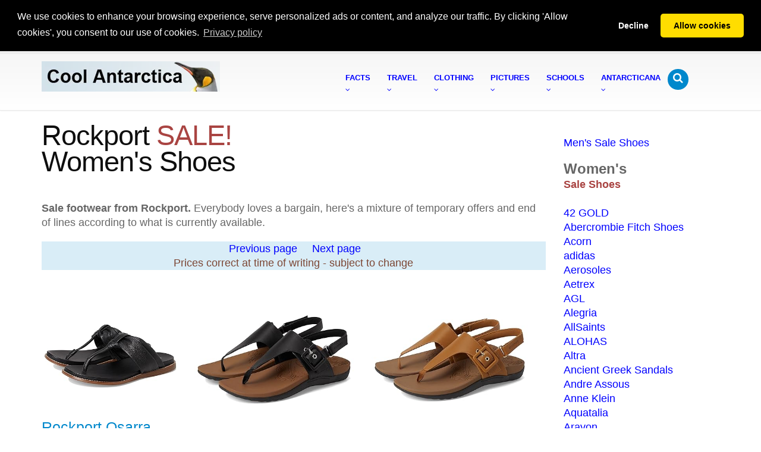

--- FILE ---
content_type: text/html; charset=UTF-8
request_url: https://www.coolantarctica.com/fezm/women-sale-shoes/Rockport.php
body_size: 26266
content:
<!DOCTYPE html>
<html lang="en-US">

<head>
<!-- Basic -->
<meta charset="utf-8">
<title>Rockport Sale, Women's Shoes</title>
<meta content="Rockport, woman, sale shoes, footwear, sale, boots, shoes, sandal" name="keywords">
<meta content="Women's Rockport. Top brand footwear - shoes, sandals, boots at sale prices, 80% and under of the normal price" name="description">
<!-- Mobile Metas -->
<meta content="width=device-width, initial-scale=1.0" name="viewport">
<!-- Web Fonts  -->
<!-- Vendor CSS -->
<link href="../../1THEME/vendor/bootstrap/bootstrap.css" rel="stylesheet">
<link href="../../1THEME/vendor/fontawesome/css/font-awesome.css" rel="stylesheet">
<!-- Theme CSS -->
<link href="../../1THEME/css/theme.css" rel="stylesheet">
<link href="../../1THEME/css/theme-elements.css" rel="stylesheet">
<link href="../../1THEME/css/theme-blog.css" rel="stylesheet">
<!-- Skin CSS -->
<link href="../../1THEME/css/skins/default.css" rel="stylesheet">
<!-- Theme Custom CSS -->
<link href="../../1THEME/css/custom.css" rel="stylesheet">
<!-- Head Libs -->
<script src="../../1THEME/vendor/modernizr/modernizr.js"></script>
<!--[if IE]>
<link href="../../1THEME/css/ie.css" rel="stylesheet">
<![endif]--><!--[if lte IE 8]>
<script src="../../1THEME/vendor/respond/respond.js"></script>
<script src="../../1THEME/vendor/excanvas/excanvas.js"></script>
<![endif]-->
</head>

<body>

<div class="body">
	<!DOCTYPE html PUBLIC "-//W3C//DTD XHTML 1.0 Strict//EN" "http://www.w3.org/TR/xhtml1/DTD/xhtml1-strict.dtd">
<html lang="en" xml:lang="en" xmlns="http://www.w3.org/1999/xhtml">

<head>
<!-- Basic -->
<meta charset="utf-8" />
<title></title>
<meta content="" name="description" />
</head>

<body>

<div>
	<header id="header" class="narrow" data-plugin-options="{&quot;alwaysStickyEnabled&quot;: false, &quot;stickyEnabled&quot;: false, &quot;stickyWithGap&quot;: false, &quot;stickyChangeLogoSize&quot;: false}">
		<div class="container">
			<!--864 define header height / 27 define b/g pic -->
			<div class="logo">
				<!--1360 logo min size --><a href="/index.php">
				<img alt="Cool Antarctica logo" height="51" src="../../1THEME/logo-peng-long.webp" style="border-style: none" width="300" />
				</a></div>
			<button class="btn btn-responsive-nav btn-inverse" data-target=".nav-main-collapse" data-toggle="collapse">
			<i class="fa fa-bars"></i></button></div>
		
<head>
<link href="https://cdnjs.cloudflare.com/ajax/libs/cookieconsent2/3.1.1/cookieconsent.min.css" rel="stylesheet" type="text/css" />
<script data-cfasync="false" src="https://cdnjs.cloudflare.com/ajax/libs/cookieconsent2/3.1.1/cookieconsent.min.js"></script>
<script>
window.addEventListener('load', function(){
  window.cookieconsent.initialise({
   revokeBtn: "<div class='cc-revoke'></div>",
   type: "opt-in",
   position: "bottom",
   static: true,
   theme: "classic",
   palette: {
       popup: {
           background: "#000",
           text: "#fff"
        },
       button: {
           background: "#fd0",
           text: "#000"
        }
    },
   content: {
       message: "We use cookies to enhance your browsing experience, serve personalized ads or content, and analyze our traffic. By clicking 'Allow cookies', you consent to our use of cookies.",
       link: "Privacy policy",
       href: "https://www.coolantarctica.com/privacy_policy_statement.php"
    },
    onInitialise: function(status) {
      if(status == cookieconsent.status.allow) myScripts();
    },
    onStatusChange: function(status) {
      if (this.hasConsented()) myScripts();
    }
  })
});

function myScripts() {

   // Paste here your scripts that use cookies requiring consent. See examples below

   // Google Analytics, you need to change 'UA-00000000-1' to your ID
      (function(i,s,o,g,r,a,m){i['GoogleAnalyticsObject']=r;i[r]=i[r]||function(){
          (i[r].q=i[r].q||[]).push(arguments)},i[r].l=1*new Date();a=s.createElement(o),
          m=s.getElementsByTagName(o)[0];a.async=1;a.src=g;m.parentNode.insertBefore(a,m)
      })(window,document,'script','//www.google-analytics.com/analytics.js','ga');
      ga('create', 'G-JM1K7WBRN3', 'auto');
      ga('send', 'pageview');

}
</script>
<style type="text/css">
.auto-style1M {
	font-size: small;
	font-weight: 800;
}
</style>
</head>

<div class="navbar-collapse nav-main-collapse collapse">
	<div class="container">
		<nav class="nav-main mega-menu">
			<ul id="mainMenu" class="nav nav-pills nav-main">
				<li class="dropdown mega-menu-item mega-menu-fullwidth">
				<a class="dropdown-toggle" href="/Antarctica%20fact%20file/antarctica-fact-file-index.php">
				<span class="auto-style1M">Facts</span><br>
				<i class="fa fa-angle-down"></i></a>
				<ul class="dropdown-menu">
					<li>
					<div class="mega-menu-content">
						<div class="row">
							<div class="col-md-3">
								<ul class="sub-menu">
									<li><span class="mega-menu-sub-title">Polar 
									Animals</span>
									<ul class="sub-menu">
										<li>
										<a href="/Antarctica%20fact%20file/antarctica_animal.php">
										Antarctic animals - South</a></li>
										<li>
										<a href="/Antarctica%20fact%20file/arctic_animal.php">
										Arctic animals - North</a></li>
										<li>
										<a href="/Antarctica%20fact%20file/science/cold_penguins.php">
										How penguins survive the cold</a></li>
										<li>
										<a href="/Antarctica%20fact%20file/wildlife/Emperor-penguins.php">
										Emperor penguins</a></li>
										<li>
										<a href="/Antarctica%20fact%20file/wildlife/King-penguins.php">
										King penguins</a></li>
										<li>
										<a href="/Antarctica%20fact%20file/wildlife/whales/whales.php">
										Whales</a></li>
										<li>
										<a href="/Antarctica%20fact%20file/wildlife/whales/whales_species.php">
										Whale species</a></li>
										<li>
										<a href="/Antarctica%20fact%20file/wildlife/weddell_seals.php">
										Weddell seals</a></li>
										<li>
										<a href="/Antarctica%20fact%20file/wildlife/krill.php">
										Krill</a></li>
										<li>
										<a href="/Antarctica%20fact%20file/wildlife/antarctic-penguins.php">
										Antarctic penguins</a></li>
										<li>
										<a href="/Antarctica%20fact%20file/wildlife/antarctic_animal_adaptations.php">
										Antarctic animal adaptations</a></li>
										<li>
										<a href="/Antarctica%20fact%20file/science/cold_all_animals.php">
										How animals deal with Antarctic temperatures</a></li>
										<li>
										<a href="/Antarctica%20fact%20file/wildlife/whales/food-web.php">
										Antarctic food web</a></li>
										<li>
										<a href="/Antarctica%20fact%20file/wildlife/antarctic_animal_adaptations2.php">
										Marine animal adaptations</a></li>
										<li>
										<a href="/Antarctica%20fact%20file/wildlife/dogs_huskies.php">
										Dogs in Antarctica</a></li>
										<li>
										<a href="/Antarctica%20fact%20file/wildlife/Arctic_animals/arctic_fox.php">
										Arctic fox</a></li>
										<li>
										<a href="/Antarctica%20fact%20file/wildlife/Arctic_animals/arctic_hare.php">
										Arctic hare</a></li>
										<li>
										<a href="/Antarctica%20fact%20file/wildlife/Arctic_animals/arctic_wolf.php">
										Arctic wolf</a></li>
										<li>
										<a href="/Antarctica%20fact%20file/wildlife/Arctic_animals/beluga-whale.php">
										Beluga whale</a></li>
										<li>
										<a href="/Antarctica%20fact%20file/wildlife/Arctic_animals/moose.php">
										Moose / Elk</a></li>
										<li>
										<a href="/Antarctica%20fact%20file/wildlife/Arctic_animals/polar-bear.php">
										Polar bear</a></li>
										<li>
										<a href="/Antarctica%20fact%20file/wildlife/Arctic_animals/snowy-owl.php">
										Snowy owl</a></li>
										<li>
										<a href="/Antarctica%20fact%20file/wildlife/Arctic_animals/wolverine.php">
										Wolverine</a></li>
									</ul>
									</li>
								</ul>
							</div>
							<div class="col-md-3">
								<ul class="sub-menu">
									<li><span class="mega-menu-sub-title">Antarctic 
									Information</span><ul class="sub-menu">
										<li>
										<a href="/Antarctica%20fact%20file/antarctica-fact-file-index.php">
										Quick Antarctic facts</a></li>
										<li>
										<a href="/Antarctica%20fact%20file/fun_facts_about_antarctica.php">
										Fun facts about Antarctica</a></li>
										<li>
										<a href="/Antarctica%20fact%20file/science/can_you_live_in_antarctica.php">
										Can you live in Antarctica?</a></li>
										<li>
										<a href="/Antarctica%20fact%20file/science/clothing_in_antarctica.php">
										Clothing in Antarctica</a></li>
										<li>
										<a href="/Community/find_a_job_in_antarctica.php">
										Can I get a job in Antarctica?</a></li>
										<li>
										<a href="/Community/working-in-antarctica-graphics.php">
										Antarctic Graphs</a></li>
										<li>
										<a href="/Community/antarctic-mysteries-map.php">
										Antarctic Conspiracy and Secrets</a></li>
										<li>
										<a href="/Community/antarctic-mysteries-hitlers-secret-base.php">
										Nazi Bases</a></li>
										<li>
										<a href="/Community/antarctic-military-activity.php">
										Military Guards and More Secrets</a></li>
										<li>
										<a href="/Antarctica%20fact%20file/science/cold_humans.php">
										How humans cope with extreme cold</a></li>
										<li>
										<a href="/Antarctica%20fact%20file/antarctica%20environment/whats-it-like-in-Antarctica.php">
										What&#39;s it like in Antarctica?</a></li>
										<li>
										<a href="/Antarctica%20fact%20file/science/cold_hypothermia.php">
										Hypothermia and humans</a></li>
										<li>
										<a href="/Antarctica%20fact%20file/science/food.php">
										Food in Antarctica</a></li>
										<li>
										<a href="/Antarctica%20fact%20file/antarctic_sledging_biscuit_recipe.php">
										Antarctic recipes</a></li>
										<li>
										<a href="/Antarctica%20fact%20file/antarctica%20environment/antarctic_arctic_comparison.php">
										Arctic - Antarctic comparison</a></li>
										<li>
										<a href="/Antarctica%20fact%20file/antarctica%20environment/day-length-antarctica.php">
										Daylength in Antarctica</a></li>
										<li>
										<a href="/Antarctica%20fact%20file/science/cold_acclimation_human.php">
										Acclimation to cold temperatures</a></li>
										<li>
										<a href="/Antarctica%20fact%20file/frequently_asked_questions.php">
										Frequently asked questions</a></li>
										<li>
										<a href="/Antarctica%20fact%20file/science/antarctica_glossary_of_terms.php">
										Antarctic words</a></li>
										<li>
										<a href="/Antarctica%20fact%20file/science/things_to_do_when_its_cold_outside.php">
										Cool things to do when it&#39;s cold outside</a></li>
										<li>
										<a href="/Community/antarctica-what-if-all-the-ice-melted.php">
										What if all the ice melted?</a></li>
										<li>
										<a href="/Community/antarctica-what-if-we-all-had-to-move-there.php">
										What if we had to move there?</a></li>
										<li>
										<a href="/Community/antarctica-what-if-it-was-green.php">
										What if Antarctica was green?</a></li>
										<li>
										<a href="/Community/antarctica-what-if-it-was-a-country.php">
										What if Antarctica was a country?</a></li>
									</ul>
									</li>
								</ul>
							</div>
							<div class="col-md-3">
								<ul class="sub-menu">
									<li><span class="mega-menu-sub-title">Antarctic 
									History</span><ul class="sub-menu">
										<li>
										<a href="/Antarctica%20fact%20file/History/exploration-history.php">
										Antarctic exploration and history</a></li>
										<li>
										<a href="/Antarctica%20fact%20file/History/biography/biographies.php">
										Biographies from the Heroic Age</a></li>
										<li>
										<a href="/Antarctica%20fact%20file/History/The_heroic_age_of_Antarctic_exploration.php">
										The Heroic Age of Exploration</a></li>
										<li>
										<a href="/Antarctica%20fact%20file/History/race-to-the-pole-amundsen-scott.php">
										The Race for the South Pole</a></li>
										<li>
										<a href="/Antarctica%20fact%20file/History/Shackleton-Endurance-Trans-Antarctic_expedition.php">
										Ernest Shackleton - Endurance</a></li>
										<li>
										<a href="/Antarctica%20fact%20file/History/on-this-day-in-antarctica/today-in-antarctica.php">
										This Day in Antarctica</a></li>
										<li>
										<a href="/Antarctica%20fact%20file/History/shackleton-tweets-page1.php">
										Shackleton Tweets</a></li>
										<li>
										<a href="/Antarctica%20fact%20file/History/Robert-Falcon-Scott2.php">
										Robert Falcon Scott - South Pole</a>
										</li>
										<li>
										<a href="/Antarctica%20fact%20file/History/roald-amundsen.php">
										Roald Amundsen - South Pole</a></li>
										<li>
										<a href="/Antarctica%20fact%20file/History/race-to-the-pole-amundsen-scott.php">
										Race to the Pole - Amundsen &amp; Scott</a></li>
										<li>
										<a href="/Antarctica%20fact%20file/History/Robert-Falcon-Scott-death-reasons.php">
										Why did Captain Scott die?</a></li>
										<li>
										<a href="/Antarctica%20fact%20file/History/Robert-Falcon-Scott-how-did-die.php">
										What did Captain Scott die of?</a></li>
										<li>
										<a href="/Antarctica%20fact%20file/History/Douglas-Mawson.php">
										Douglas Mawson</a></li>
										<li>
										<a href="/Antarctica%20fact%20file/History/discovery-of-antarctica.php">
										The Discovery of Antarctica</a></li>
										<li>
										<a href="/Antarctica%20fact%20file/History/exploration-history.php">
										Historical timeline</a></li>
										<li>
										<a href="/Antarctica%20fact%20file/History/history_of_the_land_geological-timeline_of_antarctica.php">
										Geological timeline</a></li>
										<li>
										<a href="/Antarctica%20fact%20file/History/antarctic_ships/Ships_of_the_antarctic_explorers.php">
										Ships of the explorers</a></li>
										<li>
										<a href="/Bases/modern_antarctic_bases.php">
										Antarctic bases - a history</a><br />
										</li>
									</ul>
									</li>
									<li><span class="mega-menu-sub-title">Science</span><ul class="sub-menu">
										<li>
										<a href="/Antarctica%20fact%20file/science/science-in-antarctica.php">
										Overview</a></li>
										<li>
										<a href="/Antarctica%20fact%20file/science/science-in-antarctica-80-questions.php">
										Top 80 Questions to be Answered</a></li>
										<li>
										<a href="/Antarctica%20fact%20file/science/science-in-antarctica-life.php">
										Biology - Life Sciences</a></li>
										<li>
										<a href="/Antarctica%20fact%20file/science/science-in-antarctica-ice.php">
										Ice</a></li>
										<li>
										<a href="/Antarctica%20fact%20file/science/science-in-antarctica-space.php">
										Space</a></li>
									</ul>
									</li>
								</ul>
							</div>
							<div class="col-md-3">
								<ul class="sub-menu">
									<li><span class="mega-menu-sub-title">Environment</span><ul class="sub-menu">
										<li>
										<a href="/Antarctica%20fact%20file/science/human_impact_on_antarctica.php">
										Human impacts on Antarctica</a></li>
										<li>
										<a href="/Antarctica%20fact%20file/antarctica%20environment/climate_weather.php">
										Antarctic climate and weather</a></li>
										<li>
										<a href="/Antarctica%20fact%20file/antarctica%20environment/south-pole.php">
										The South Pole</a></li>
										<li>
										<a href="/Antarctica%20fact%20file/antarctica%20environment/dry-valleys-blood-falls-don-juan-pond.php">
										Dry Valleys</a></li>
										<li>
										<a href="/Antarctica%20fact%20file/antarctica%20environment/icebergs.php">
										Icebergs</a></li>
										<li>
										<a href="/Antarctica%20fact%20file/antarctica%20environment/weather.php">
										Weather phenomena</a></li>
										<li>
										<a href="/Antarctica%20fact%20file/antarctica%20environment/climate_weather.php">
										Antarctic climate graphs</a></li>
										<li>
										<a href="/Antarctica%20fact%20file/antarctica%20environment/casey_mawson.php">
										Australian Antarctic bases</a></li>
										<li>
										<a href="/Antarctica%20fact%20file/antarctica%20environment/vostok_south_pole_mcmurdo.php">
										Antarctic weather - south pole</a></li>
										<li>
										<a href="/Antarctica%20fact%20file/science/threats_tourism.php">
										Tourism in Antarctica</a></li>
										<li>
										<a href="/Antarctica%20fact%20file/science/government_antarctica.php">
										The government of Antarctica</a></li>
										<li>
										<a href="/Antarctica%20fact%20file/science/ozone_hole.php">
										Ozone hole</a></li>
										<li>
										<a href="/Antarctica%20fact%20file/science/threats_mining_oil.php">
										Mining and oil exploration in Antarctica</a></li>
										<li>
										<a href="/Antarctica%20fact%20file/science/global_warming.php">
										Climate Change</a></li>
										<li>
										<a href="/Antarctica%20fact%20file/science/conservation.php">
										Conservation</a></li>
									</ul>
									</li>
								</ul>
							</div>
						</div>
					</div>
					</li>
				</ul>
				</li>
				<li class="dropdown mega-menu-item mega-menu-fullwidth">
				<a class="dropdown-toggle" href="/Travel/antarctica_travel_home.php">
				<span class="auto-style1M">Travel</span><br>
				<i class="fa fa-angle-down"></i></a>
				<ul class="dropdown-menu">
					<li>
					<div class="mega-menu-content">
						<div class="row">
							<div class="col-md-4">
								<ul class="sub-menu">
									<li><span class="mega-menu-sub-title">Antarctic</span><ul class="sub-menu">
										<li>
										<a href="/Travel/antarctica_travel_home.php">
										Antarctica travel basics</a></li>
										<li>
										<a href="/Travel/antarctica_travel_2.php">
										Antarctica travel details</a></li>
										<li>
										<a href="/Travel/why-travel-to-antarctica.php">
										Why travel to Antarctica - Your travel story</a></li>
										<li>
										<a href="/Travel/antarctica_travel_find_a_trip_to_antarctica.php">
										Book a trip to Antarctica or request further 
										details</a></li>
										<li>
										<a href="/Travel/antarctica-special-offers-last-minute-deals.php">
										Antarctica travel deals and last minute 
										offers</a></li>
										<li>
										<a href="/Travel/Fly_to_Antarctica.php">
										Fly Cruise 6-12 days</a></li>
										<li>
										<a href="/Travel/antarctica_travel_clothing.php">
										Travel clothing</a></li>
										<li>
										<a href="/Travel/antarctica_travel_boots.php">
										Antarctic boots</a></li>
										<li>
										<a href="/Travel/antarctica_trip_questions.php">
										Questions about trips to Antarctica</a></li>
										<li>
										<a href="/Travel/antarctica_trip_new_zealand_australia.php">
										Travel to Antarctica from Australia or New 
										Zealand</a></li>
										<li>
										<a href="/Travel/antarctica_trip_usa_united_states.php">
										Travel to Antarctica from the USA</a></li>
										<li>
										<a href="/Travel/antarctica_trip_UK.php">
										Travel to Antarctica from the UK and Europe</a></li>
										<li>
										<a href="/Travel/antarctica_trip_india.php">
										Travel to Antarctica from India</a></li>
										<li>
										<a href="/Travel/antarctica-trip-china.php">
										Travel to Antarctica from China</a></li>
										<li>
										<a href="/Travel/Trip_details/antarctica-travel-solo.php">
										Solo Travel to Antarctica</a></li>
										<li>
										<a href="/Travel/antarctica-hotels.php">
										Antarctica Hotels</a></li>
										<li><a href="/Travel/polar-travel.php">Polar 
										Travel - Arctic and Antarctic</a></li>
										<li>
										<a href="/Travel/antarctica-huts-historic.php">
										Antarctic Heroic Age Huts</a></li>
									</ul>
									</li>
								</ul>
							</div>
							<div class="col-md-4">
								<ul class="sub-menu">
									<li><span class="mega-menu-sub-title">Travel 
									Locations in Antarctica</span><ul class="sub-menu">
										<li>
										<a href="/Travel/antarctic_peninsula.php">
										Antarctic Peninsula</a></li>
										<li>
										<a href="/Travel/south_georgia_south_sandwich_islands.php">
										South Georgia</a></li>
										<li>
										<a href="/Travel/south_shetland_islands.php">
										South Shetland Islands</a></li>
										<li>
										<a href="/Travel/falkland_islands.php">Falkland 
										Islands</a></li>
										<li>
										<a href="/Travel/antarctica_trip_new_zealand_australia.php">
										Ross Sea - Eastern Antarctica</a></li>
									</ul>
									</li>
								</ul>
								<br>
								<ul class="sub-menu">
									<li><span class="mega-menu-sub-title">Selected 
									Trips to Antarctica</span>
									<ul class="sub-menu">
										<li>
										<a href="/Travel/Trip_details/antarctica_cruise_1.php">
										Antarctica Basecamp - Activity</a></li>
										<li>
										<a href="/Travel/Trip_details/antarctica_cruise_10.php">
										Peninsula, With Circle Crossing</a></li>
										<li>
										<a href="/Travel/Trip_details/antarctica_cruise_11.php">
										Weddell Sea and Emperor Penguins</a></li>
										<li>
										<a href="/Travel/Trip_details/antarctica-south-america-cruise.php">
										South America- Patagonia</a></li>
									</ul>
									</li>
								</ul>
								<br>
								<ul class="sub-menu">
									<li><span class="mega-menu-sub-title">Antarctic 
									Photography</span><ul class="sub-menu">
										<li>
										<a href="/photography/photography-camera-gear.php">
										Camera Gear</a></li>
										<li>
										<a href="/photography/photography_tips_2_technique.php">
										Photography Tips</a></li>
										<li>
										<a href="/photography/photography_tips_3_digital_technique.php">
										Exposure and Digital Darkroom</a></li>
										<li>
										<a href="/photography/photography-cold-weather.php">
										Photography in Cold Weather</a></li>
									</ul>
									</li>
								</ul>
							</div>
							<div class="col-md-4">
								<ul class="sub-menu">
									<li><span class="mega-menu-sub-title">Arctic</span><ul class="sub-menu">
										<li><a href="/Travel/arctic-travel.php">
										Arctic Travel Basics</a></li>
										<li>
										<a href="/Travel/arctic-travel-2.php">Arctic 
										Travel Details</a></li>
										<li>
										<a href="/Travel/canada-arctic-travel.php">
										Canada Cruises</a></li>
										<li>
										<a href="/Travel/svalbard-travel.php">Svalbard 
										Cruises</a></li>
										<li>
										<a href="/Travel/greenland-travel.php">Greenland 
										Cruises</a></li>
										<li>
										<a href="/Travel/iceland-travel.php">Iceland 
										Cruises</a></li>
										<li>
										<a href="/Travel/Trip_details/arctic-cruise-3-destinations-svalbard-iceland-greenland.php">
										Three Islands Cruise</a></li>
										<li>
										<a href="/Travel/arctic-north-special-offers-last-minute-deals.php">
										Arctic travel deals and last minute offers</a></li>
										<li>
										<a href="/Travel/arctic_travel_find_a_trip_to_arctic.php">
										Book a trip to the Arctic or Request Further 
										Details</a></li>
									</ul>
									</li>
								</ul>
							</div>
						</div>
					</div>
					</li>
				</ul>
				</li>
				<li class="dropdown mega-menu-item mega-menu-fullwidth">
				<a class="dropdown-toggle" href="/Antarctica%20fact%20file/science/clothing_in_antarctica.php">
				<span class="auto-style1M">Clothing<br></span>
				<i class="fa fa-angle-down"></i></a>
				<ul class="dropdown-menu">
					<li>
					<div class="mega-menu-content">
						<div class="row">
							<div class="col-md-2">
								<ul class="sub-menu">
									<li><span class="mega-menu-sub-title">Cold Weather 
									Clothing</span><ul class="sub-menu">
										<li>
										<a href="/Antarctica%20fact%20file/science/clothing_in_antarctica.php">
										Extreme cold weather clothing</a></li>
										<li>
										<a href="/Shop/antarctica-clothing/antarctic-boots.php">
										Antarctic boots</a></li>
										<li>
										<a href="/Shop/antarctica-clothing/antarctica-arctic-clothes-shell-jackets.php">
										Cold weather jackets, Parkas</a></li>
										<li>
										<a href="/Shop/cold-weather-work-clothing.php">
										Extreme cold weather work clothing</a></li>
										<li>
										<a href="/Shop/cold-weather-work-boots.php">
										Winter work boots</a></li>
										<li>
										<a href="/fezkids/kids-cold-weather-clothing.php">
										Kids cold weather clothing</a></li>
										<li><a href="/fezk/ski-layers.php">Layering 
										for skiing</a></li>
										<li>
										<a href="/Shop/antarctica-clothing/winter-cycling-gear.php">
										Winter cycling gear</a></li>
										<li>
										<a href="/Shop/antarctica-clothing/3-in-1-jackets.php">
										3 in 1 Jackets</a></li>
										<li>
										<a href="/Shop/antarctica-clothing/Antarctica-arctic-clothing-foundation.php">
										Foundation layer</a></li>
										<li>
										<a href="/Shop/antarctica-clothing/Antarctica-arctic-clothing-insulation-tops.php">
										Mid layer tops</a></li>
										<li>
										<a href="/Shop/antarctica-clothing/Antarctica-arctic-clothing-pants-bottoms.php">
										Mid layer pants, bottoms</a></li>
										<li>
										<a href="/Shop/antarctica-clothing/Antarctica-arctic-clothing-hats.php">
										Winter Hats</a></li>
										<li>
										<a href="/Shop/antarctica-clothing/Antarctica-arctic-clothing-hats-and-gloves.php">
										Winter Gloves</a></li>
										<li><a href="/Shop/goggles.php">Snow goggles</a></li>
										<li>
										<a href="/Shop/antarctica-clothing/winter-socks.php">
										Winter Socks</a></li>
										<li>
										<a href="/Shop/antarctica-clothing/how-to-warm-cold-feet.php">
										Warming cold feet and hands</a></li>
										<li>
										<a href="/Shop/budget-cold-weather-clothing-ECWCS.php">
										Budget cold weather gear</a></li>
										<li>
										<a href="/Shop/antarctica-clothing/refridgeration-cold-store-clothing.php">
										Cold store and freezer work clothing</a></li>
										<li>
										<a href="/Antarctica%20fact%20file/science/clothing-to-keep-warm-at-home-uk.php">
										Warm Winter Clothing for Indoors</a>
										</li>
									</ul>
									</li>
								</ul>
							</div>
							<div class="col-md-2">
								<ul class="sub-menu">
									<li><span class="mega-menu-sub-title">Women&#39;s 
									Footwear</span><ul class="sub-menu">
										<li>
										<a href="/fezg/womens-boots/women_winter_boot.php">
										Winter boots</a></li>
										<li>
										<a href="/fezg/womens-boots/La-Canadienne.php">
										Fashion Boots</a></li>
										<li>
										<a href="/fezg/womens-boots/SOREL.php">Snow 
										Boots</a></li>
										<li>
										<a href="/fezm/women-sale-shoes/VIONIC.php">
										Women&#39;s Shoe and Boot Sale</a></li>
										<li>
										<a href="/fezg/womens-boots/SOREL.php">Sorel 
										boots</a></li>
										<li>
										<a href="/fezg/womens-boots/UGG.php">UGG 
										boots</a></li>
										<li>
										<a href="/fezf/women-sandal/VIONIC.php">
										Women&#39;s Sandals</a></li>
										<li>
										<a href="/fezd/women_casual_shoes/Rieker.php">
										Women&#39;s Shoes</a></li>
										<li>
										<a href="/fezd/women_casual_shoes/bags-Patricia-Nash.php">
										Hand Bags / Purses</a></li>
										<li>
										<a href="/fezd/women_casual_shoes/Womens_Backpacks.php">
										Backpacks / Other Bags</a></li>
										<li>
										<a href="/Shop/antarctica-clothing/animal_print_shoes_zebra.php">
										Animal print shoes and boots</a></li>
										<li><a href="/fez-socks/Darn-Tough.php">
										Socks</a></li>
									</ul>
									</li>
								</ul>
							</div>
							<div class="col-md-2">
								<ul class="sub-menu">
									<li><span class="mega-menu-sub-title">Men&#39;s 
									Footwear</span><ul class="sub-menu">
										<li>
										<a href="/fezj/men_boot/men_winter_boots.php">
										Men&#39;s Winter Boots</a></li>
										<li>
										<a href="/fezf/men-sandal/ECCO-Sport.php">
										Sandals</a></li>
										<li>
										<a href="/fezj/men_boot/Rockport.php">Men&#39;s 
										Boots</a></li>
										<li><a href="/fezj/men_boot/SOREL.php">Men&#39;s 
										Snow Boots</a></li>
										<li>
										<a href="/fezh/men-shoes/Polo-Ralph-Lauren.php">
										Casual Shoes and Sneakers</a></li>
										<li><a href="/fezj/men_boot/UGG.php">UGG 
										Boots</a></li>
										<li>
										<a href="/fezl/men-sale-shoes/Cole-Haan.php">
										Men&#39;s Shoe and Boot Sale</a></li>
										<li>
										<a href="/Shop/antarctica-clothing/ugg_slippers_shearling-men.php">
										Slippers</a></li>
									</ul>
									</li>
								</ul>
								<br>
								<ul class="sub-menu">
									<li><span class="mega-menu-sub-title">Home Collection</span><ul class="sub-menu">
										<li>
										<a href="/fezh/Novica/Home-Decor---Area-Rugs-Mexican-Zapotec-Wool-Rugs.php">
										Rugs - Zapotec, Mexican</a></li>
										<li>
										<a href="/fezh/Novica/Art-Gallery---Paintings---Madhubani.php">
										Art - Madhubani Paintings, India</a></li>
										<li>
										<a href="/fezh/Novica/Art-Gallery---Sculpture-Wood---West-African-Culture.php">
										Sculpture</a></li>
										<li>
										<a href="/fezh/Novica/Home-Decor---Masks---of-Ghana-Other-Tribes.php">
										Masks</a></li>
										<li>
										<a href="/fezf/home/Home-Decor---Wall-Hangings---Tapestries---San-Pedro-Tapestries----Peru-.php">
										Wall Hangings - Tapestries</a></li>
										<li>
										<a href="/fezh/Novica/Art-Gallery---Sculpture-Ceramic.php" target="_blank">
										Ceramic</a></li>
										<li>
										<a href="/fezh/Novica/Jewelry_Obsidian.php">
										Jewelry by Gemstone</a></li>
									</ul>
									</li>
								</ul>
							</div>
							<div class="col-md-2">
								<ul class="sub-menu">
									<li><span class="mega-menu-sub-title">Women&#39;s 
									Clothing</span><ul class="sub-menu">
										<li>
										<a href="/fezk/Womens_Clothing_Down_Jackets.php">
										Women&#39;s Down Coats and Jackets</a></li>
										<li>
										<a href="/fez-sustainable/Save-the-Duck-Women.php">
										Women&#39;s Vegan Coats and Jackets</a></li>
										<li>
										<a href="/fez-sustainable/Arcteryx-Women-clothing.php">
										Women's Arc'teryx</a></li>
										<li>
										<a href="/fezk/Ski-Womens-Jackets.php">Women&#39;s 
										Skiwear</a></li>
										<li><a href="/fezi/Women-s-Jackets.php">
										Women&#39;s Country Jackets</a></li>
										<li><a href="/fezh/dresses/Prana.php">Dresses</a></li>
										<li>
										<a href="/fezh/jumpsuits/Lilly-Pulitzer.php">
										Jumpsuits and Rompers</a></li>
										<li>
										<a href="/feeds/women-t-shirts/Lucky-Brand.php">
										Women&#39;s T-Shirts</a></li>
										<li>
										<a href="/fezi/Barbour-of-England---Women-s.php">
										Barbour Women&#39;s</a></li>
										<li>
										<a href="/fez-sustainable/Burton-Women.php">
										Women&#39;s Coats and Jackets</a></li>
									</ul>
									</li>
								</ul>
							</div>
							<div class="col-md-2">
								<ul class="sub-menu">
									<li><span class="mega-menu-sub-title">Men&#39;s 
									Clothing</span><ul class="sub-menu">
										<li>
										<a href="/fezk/Mens_Clothing_Down_Jackets-over-200.php">
										Men&#39;s Down Coats and Jackets</a></li>
										<li>
										<a href="/fez-sustainable/Save-the-Duck-Men.php">
										Men&#39;s Vegan Coats and Jackets</a></li>
										<li>
										<a href="/fez-sustainable/Arcteryx-Men-clothing.php">
										Men's Arc'teryx</a></li>
										<li>
										<a href="/fezk/Ski-Mens-Jackets.php">Men&#39;s 
										Skiwear</a></li>
										<li>
										<a href="/fezi/Barbour-jacket-Men.php">Men&#39;s 
										Barbour</a></li>
										<li><a href="/fezi/Men-s-Sweaters.php">Men&#39;s 
										Sweaters</a></li>
										<li>
										<a href="/fezk/Mens_Clothing_Casual_Jackets.php">
										Men&#39;s Coats</a></li>
										<li>
										<a href="/feeds/men-t-shirts/PUMA.php">Men&#39;s 
										T-Shirts</a></li>
										<li>
										<a href="/fezh/Novica/Jewelry---Bracelets---Mens.php" target="_blank">
										Men&#39;s Jewelry</a></li>
										<li>
										<a href="/fezd/women_casual_shoes/Mens_Backpacks.php">
										Backpacks / Other Bags</a></li>
									</ul>
									</li>
								</ul>
							</div>
							<div class="col-md-2">
								<ul class="sub-menu">
									<li><span class="mega-menu-sub-title">KIDS Footwear 
									and Clothes</span><ul class="sub-menu">
										<strong>Boys</strong>
										<li>
										<a href="/fezkids/Tundra-Boots-Kids-boys.php">
										Boys&#39; Boots</a></li>
										<li>
										<a href="/fezkids/adidas-Kids-boys.php">
										Boys&#39; Sneakers</a></li>
										<li>
										<a href="/fezkids/Polo-Ralph-Lauren-Kids-boys.php">
										Boys&#39; Shoes</a></li>
										<li>
										<a href="/fezk/Kids_Boys_Down_Jackets.php">
										Boys&#39; Down Parkas, Coats and Jackets</a></li>
										<li>
										<a href="/fezk/Kids_Boys_Casual_Jackets.php">
										Boys&#39; Casual Jackets</a></li> <br>
										<strong>Girls</strong>
										<li>
										<a href="/fezkids/Tundra-Boots-Kids-girls.php">
										Girls&#39; Boots</a></li>
										<li>
										<a href="/fezkids/adidas-Kids-girls.php">
										Girls&#39; Sneakers</a></li>
										<li>
										<a href="/fezkids/MICHAEL-Michael-Kors-Kids-girls.php">
										Girls&#39; Shoes</a></li>
										<li>
										<a href="/fezk/Kids_Girls_Down_Jackets.php">
										Girl&#39; Down Parkas, Coats and Jackets</a></li>
										<li>
										<a href="/fezk/Kids_Girls_Casual_Jackets.php">
										Girls&#39; Casual Jackets</a></li>
										<li>
										<a href="/fezkids/girls-dresses/Polo-Ralph-Lauren-Kids.php">
										Girls&#39; Dresses</a></li>
									</ul>
									</li>
								</ul>
							</div>
						</div>
					</div>
					</li>
				</ul>
				</li>
				<li class="dropdown mega-menu-item mega-menu-fullwidth">
				<a class="dropdown-toggle" href="/gallery/Antarctica_gallery_home.php">
				<span class="auto-style1M">Pictures</span><br>
				<i class="fa fa-angle-down"></i></a>
				<ul class="dropdown-menu">
					<li>
					<div class="mega-menu-content">
						<div class="row">
							<div class="col-md-3">
								<ul class="sub-menu">
									<li>
									<a href="/gallery/Antarctica_gallery_home.php">
									<span class="mega-menu-sub-title">Pictures of 
									Antarctica<br>and the Arctic</span></a><br>
									</li>
									<li>
									<a href="/gallery2/aa_index_free_use_pictures_of_antarctica.htm">
									<span class="mega-menu-sub-title">Free use pictures 
									of Antarctica</span></a><br></li>
									<li>
									<a href="/Antarctica%20fact%20file/History/best-historic-pictures.php">
									<span class="mega-menu-sub-title">Best historic 
									pictures</span></a><br></li>
									<li><a href="/Shop/art/NewYork.php">
									<span class="mega-menu-sub-title">Original Art 
									Works to Buy</span></a><br></li>
								</ul>
							</div>
							<div class="col-md-3">
								<ul class="sub-menu">
									<li><span class="mega-menu-sub-title">Penguins</span><ul class="sub-menu">
										<li>
										<a href="/gallery/penguins/penguin_pictures_thumbnails_p1_adelie.php">
										Adelie penguins</a></li>
										<li>
										<a href="/Antarctica%20fact%20file/wildlife/Emperor_penguin_pictures.php">
										Emperor penguins</a></li>
										<li>
										<a href="/gallery/penguins/penguin_pictures_thumbnails_p3_gentoo.php">
										Gentoo penguins</a></li>
										<li>
										<a href="/gallery/penguins/penguin_pictures_thumbnails_p2_chinstrap.php">
										Chinstrap penguins</a></li>
									</ul>
									</li>
									<br>
									<li><span class="mega-menu-sub-title">Seals</span><ul class="sub-menu">
										<li>
										<a href="/gallery/seals/seal-pictures-weddell-seals-thumbnails.php">
										Weddell seals</a></li>
										<li>
										<a href="/gallery/seals/seal-pictures-southern-fur-seals-thumbnails.php">
										Fur seals</a></li>
										<li>
										<a href="/gallery/seals/seal-pictures-elephant-crabeater-thumbnails.php">
										Elephant seals</a></li>
										<li>
										<a href="/gallery/seals/seal-pictures-elephant-crabeater-thumbnails.php">
										Crabeater seals</a></li>
									</ul>
									</li>
								</ul>
							</div>
							<div class="col-md-3">
								<ul class="sub-menu">
									<li><span class="mega-menu-sub-title">Bases 
									and Scenery</span><ul class="sub-menu">
										<li>
										<a href="/Bases/McMurdo/thumbs1.php">McMurdo</a></li>
										<li>
										<a href="/Bases/South_Pole/thumbs4.php">
										South Pole Amundsen / Scott</a></li>
										<li>
										<a href="/gallery/scenic/gallery-icebergs-thumbnails.php">
										Icebergs</a></li>
										<li>
										<a href="/gallery/scenic/gallery-weather-thumbnails.php">
										Weather</a></li>
										<li>
										<a href="/gallery/scenic/nacreous12.php">
										Nacreous clouds</a></li>
										<li>
										<a href="/gallery/scenic/gallery-sea-ice-thumbnails.php">
										Sea-ice</a></li>
										<li>
										<a href="/gallery/scenic/gallery-mountains-thumbnails.php">
										Mountains</a></li>
										<li>
										<a href="/gallery/arctic/arctic_thumbs0001.php">
										High Arctic Canada</a></li>
										<li>
										<a href="/gallery/arctic/svalbard/svalbard_thumbs0004.php">
										Svalbard</a></li>
									</ul>
									</li>
								</ul>
							</div>
							<div class="col-md-3">
								<ul class="sub-menu">
									<li><span class="mega-menu-sub-title">Other 
									Animals</span><ul class="sub-menu">
										<li>
										<a href="/gallery/dogs/dogs-husky-thumbnails.php">
										Dogs in Antarctica</a></li>
										<li>
										<a href="/gallery/arctic/arctic0023.php">
										Polar bears</a></li>
										<li>
										<a href="/gallery/whales_whaling/whale-whaling-thumbnails.php">
										Whales and whaling</a></li>
										<li>
										<a href="/gallery/Other%20birds/Birds16.php">
										Snow petrel</a><br />
										</li>
									</ul>
									</li>
									<li><span class="mega-menu-sub-title">Arctic 
									Travel</span><ul class="sub-menu">
										<li>
										<a href="/gallery/greenland/thumbs_greenland_1.php">
										East Greenland</a></li>
										<li>
										<a href="/gallery/arctic/arctic_thumbs0005.php">
										West Greenland</a></li>
										<li>
										<a href="/gallery/arctic/svalbard/svalbard_thumbs0001.php">
										Svalbard</a></li>
										<li>
										<a href="/gallery/arctic/arctic_thumbs0001.php">
										Arctic Canada</a></li>
									</ul>
									</li>
								</ul>
							</div>
						</div>
					</div>
					</li>
				</ul>
				</li>
				<li class="dropdown">
				<a class="dropdown-toggle" href="/schools/project-fact-file.php">
				<span class="auto-style1M">Schools</span><br>
				<i class="fa fa-angle-down"></i></a>
				<ul class="dropdown-menu">
					<li class="dropdown-submenu"><a href="#">Antarctic Recipes</a><ul class="dropdown-menu">
						<li><a href="/schools/antarctic-recipes.php">All Recipes</a></li>
						<li>
						<a href="/schools/antarctic_sledging_biscuit_recipe.php">
						Sledging biscuits</a></li>
						<li><a href="/schools/antarctic_pemmican_recipe.php">Pemmican</a></li>
						<li><a href="/schools/antarctic_hoosh_recipe.php">Hoosh</a></li>
						<li><a href="/schools/antarctic_bannocks_recipe.php">Bannocks</a></li>
					</ul>
					</li>
					<li><a href="/schools/project-fact-file.php">Fact file quick 
					reference</a></li>
					<li class="dropdown-submenu"><a href="#">Quizzes</a><ul class="dropdown-menu">
						<li><a href="/schools/quiz/antarctica_quiz_1.php">Antarctic 
						general quiz</a></li>
						<li><a href="/schools/quiz/antarctica_quiz_7.php">Penguins 
						quiz</a></li>
						<li><a href="/schools/quiz/antarctica_quiz_4.php">Animals 
						quiz</a></li>
						<li><a href="/schools/quiz/antarctica_quiz_2.php">Explorers 
						quiz</a></li>
						<li><a href="/schools/quiz/antarctica_quiz_5.php">Environmental 
						threats quiz</a></li>
						<li><a href="/schools/quiz/antarctica_quiz_6.php">Ernest 
						Shackleton quiz</a></li>
						<li><a href="/schools/quiz/antarctica_quiz_3.php">Ice quiz</a></li>
					</ul>
					</li>
					<li class="dropdown-submenu"><a href="#">Ernest Shackleton</a><ul class="dropdown-menu">
						<li><a href="/schools/shackleton-teaching-ideas.php">Ernest 
						Shackleton Teaching Ideas</a></li>
						<li>
						<a href="/schools/ernest-shackleton-power-point-presentation.php">
						Shackleton / Endurance Power Point</a></li>
						<li>
						<a href="/Antarctica%20fact%20file/History/Ernest_Shackleton_map_time_line.php">
						Shackleton / Endurance Time Line</a></li>
					</ul>
					</li>
					<li class="dropdown-submenu"><a href="#">A Quick-Look</a><ul class="dropdown-menu">
						<li>
						<a href="/qr/shackleton/shackleton-codes-pics-captions.php">
						Ernest Shackleton Endurance expedition</a></li>
						<li>
						<a href="/qr/antarctic-treaty/antarctic-treaty-pics-captions.php">
						Antarctic Treaty</a></li>
						<li>
						<a href="/qr/antarctica-animal/antarctica-animal-codes-pics-captions.php">
						Antarctic Animals</a></li>
						<li>
						<a href="/qr/arctic-animal/arctic-animal-codes-pics-captions.php">
						Arctic Animals</a></li>
						<li>
						<a href="/qr/pengiuns-quick-facts/penguin-adaptations-codes-pics-captions.php">
						Penguin Adaptations</a></li>
						<li><a href="/qr/stimulus-pictures/index.php">Writing Stimulus 
						Pictures</a></li>
						<li><a href="/qr/teacher/quick-look-index.php">Quick Look 
						Index</a></li>
					</ul>
					</li>
					<li class="dropdown-submenu"><a href="#">Who was? Historic figures</a><ul class="dropdown-menu">
						<li><a href="/schools/who-was-roald-amundsen.php">Amundsen 
						- Roald</a></li>
						<li><a href="/schools/who-was-douglas-mawson.php">Mawson 
						- Douglas</a></li>
						<li><a href="/schools/who-was-captian-robert-scott.php">
						Scott - Robert</a></li>
						<li><a href="/schools/who-was-ernest-shackleton.php">Shackleton 
						- Ernest</a></li>
					</ul>
					</li>
					<li>
					<a href="/schools/antarctica_power_point_presentation.php">Free 
					Antarctica Power Points</a></li>
					<li>
					<a href="/Antarctica%20fact%20file/antarctica%20environment/whats-it-like-in-Antarctica.php">
					What&#39;s it like in Antarctica? page 1</a></li>
					<li><a href="/schools/antarctica_project_lesson_plans.php">Antarctica 
					project - Lesson plans</a></li>
					<li class="dropdown-submenu"><a href="#">Antarctica Maps</a><ul class="dropdown-menu">
						<li><a href="/gallery/scenic/views_of_antarctica.php">Continental 
						Maps</a></li>
						<li><a href="/schools/Antarctica-maps-regional.php">Regional 
						Maps</a></li>
						<li>
						<a href="/schools/Antarctica-maps-alexandra-mountains-coastal-region.php">
						Alexandra Mountains, Coastal</a></li>
						<li>
						<a href="/schools/Antarctica-maps-deception-island.php">
						Deception Island</a></li>
						<li><a href="/schools/Antarctica-maps-liv-glacier.php">Liv 
						and Shackleton Glaciers</a></li>
						<li><a href="/schools/Antarctica-maps-minna-bluff.php">Minna 
						Bluff, Mount Discovery</a></li>
						<li><a href="/schools/Antarctica-maps-ross-island.php">Ross 
						Island, Mount Erebus</a></li>
						<li>
						<a href="/schools/Antarctica-maps-the-cloudmaker-beardmore-glacier.php">
						The Cloudmaker, Beardmore Glacier</a></li>
					</ul>
					</li>
				</ul>
				</li>
				<li class="dropdown">
				<a class="dropdown-toggle" href="/Community/Antarcticans-database-project.php">
				<span class="auto-style1M">Antarcticana</span> <br>
				<i class="fa fa-angle-down"></i></a>
				<ul class="dropdown-menu">
					<li class="dropdown-submenu"><a href="#">OAE&#39;s and FIDs</a>
					<ul class="dropdown-menu">
						<li><a href="/Community/OAE_contact_details.php">OAE&#39;s</a></li>
						<li><a href="/Community/fids_contact_details.php">FID&#39;s</a></li>
						<li>
						<a href="/Community/Antarcticans-database-project.php">Antarctica 
						Database Project</a></li>
						<li><a href="/Community/OAE-mcmurdo-1960s.php">McMurdo</a></li>
						<li><a href="/Community/OAE_VXE-6_1960s.php">VXE-6</a></li>
						<li><a href="/Community/OAE_operation_deep_freeze.php">Operation 
						Deep Freeze</a></li>
					</ul>
					</li>
					<li class="dropdown-submenu"><a href="#">Antarctic Celebrations</a><ul class="dropdown-menu">
						<li><a href="/Community/christmas_in_antarctica.php">Christmas 
						in Antarctica</a></li>
						<li><a href="/Community/midwinter_antarctica.php">Midwinter 
						in Antarctica</a></li>
						<li>
						<a href="/Community/antarctica-celebrations-traditions.php">
						Other Celebrations and<br>Traditions in Antarctica</a></li>
					</ul>
					</li>
					<li class="dropdown-submenu"><a href="#">Antarctic Books</a><ul class="dropdown-menu">
						<li><a href="/Shop/buy_antarctica_books_online.php">Antarctic 
						History</a></li>
						<li><a href="/Shop/antarctica-books-biography.php">Antarctic 
						Heroic Age Biographies</a></li>
						<li>
						<a href="/Shop/buy_antarctica_books_online_childrens_books.php">
						Children&#39;s Books</a></li>
						<li>
						<a href="/Shop/antarctica-books-latest-releases.php">Latest 
						Releases</a></li>
					</ul>
					</li>
					<li class="dropdown-submenu"><a href="#">Cool Antarctica Gear</a><ul class="dropdown-menu">
						<li><a href="/penguin_store/penguin_store_index.php">All 
						designs</a></li>
						<li><a href="/penguin_store/penguin_t-shirts.php">T-shirts 
						and other tops</a></li>
						<li><a href="/penguin_store/penguin_greeting-cards.php">
						Greeting cards</a></li>
					</ul>
					</li>
				</ul>
				</li>
				<li class="dropdown">
				<p class="feature-box">
				<a href="/search.php" style="color: white">
				<span class="feature-box-icon">
				<i class="fa fa-search" style="font-size: large"></i></span></a>
				</p>
				</li>
			</ul>
		</nav>
	</div>
</div>
	</header>
	<p></p>
</div>

</body>

</html>
	<div class="main" role="main">
		<div class="container">
			<div class="row">
				<div class="col-md-9">
					<h1>Rockport <span class="text-danger">SALE!<br>
					</span>Women&#39;s Shoes</h1>
					<p><strong>Sale footwear from Rockport.</strong> 
					Everybody loves a bargain, here&#39;s a mixture of temporary 
					offers and end of lines according to what is currently available.</p>
					<p class="bg-info center">&nbsp;<a href="Rocket-Dog.php" >Previous 
					page</a>&nbsp;&nbsp;&nbsp;&nbsp; <a href="Roper.php" >Next 
					page</a><br><span class="text-warning">Prices 
					correct at time of writing - subject to change</span></p>
					<table class="DynamicProductTable" width=""><tr><td valign="top" width="0"><a target='_blank' href='https://www.jdoqocy.com/click-1179608-15911770?url=https%3A%2F%2Fwww.zappos.com%2Fproduct%2F10015773%2Fcolor%2F72' name='Rockport Osarra Women's Sandals Black Leather' class='testurl'><img align='center' border='0' alt='Rockport Osarra Women's Sandals Black Leather' src='https://m.media-amazon.com/images/I/71BBg5c8bdL._SR400%2C400_.jpg' width='90%'><h4>Rockport Osarra Women's Sandals Black Leather</h4></a><span class='text-danger'><strong>On sale - now $ 72.3</strong></span><br>was $<strong>98.95</strong><br><hr /></td><td valign="top" width="0"><a target='_blank' href='https://www.tkqlhce.com/click-1179608-15911770?url=https%3A%2F%2Fwww.zappos.com%2Fproduct%2F10017145%2Fcolor%2F3' name='Rockport Rora Women's Sandals Black' class='testurl'><img align='center' border='0' alt='Rockport Rora Women's Sandals Black' src='https://m.media-amazon.com/images/I/61YG-JR6e8L._SR400%2C400_.jpg' width='90%'><h4>Rockport Rora Women's Sandals Black</h4></a><span class='text-danger'><strong>On sale - now $ 74.05</strong></span><br>was $<strong>94.95</strong><br><hr /></td><td valign="top" width="0"><a target='_blank' href='https://www.tkqlhce.com/click-1179608-15911770?url=https%3A%2F%2Fwww.zappos.com%2Fproduct%2F10017145%2Fcolor%2F6' name='Rockport Rora Women's Sandals Brown' class='testurl'><img align='center' border='0' alt='Rockport Rora Women's Sandals Brown' src='https://m.media-amazon.com/images/I/7106gvWv28L._SR400%2C400_.jpg' width='90%'><h4>Rockport Rora Women's Sandals Brown</h4></a><span class='text-danger'><strong>On sale - now $ 75.05</strong></span><br>was $<strong>94.95</strong><br><hr /></td></tr><tr><td valign="top" width="0"><a target='_blank' href='https://www.kqzyfj.com/click-1179608-15911770?url=https%3A%2F%2Fwww.zappos.com%2Fproduct%2F10017145%2Fcolor%2F422' name='Rockport Rora Women's Sandals Ivory' class='testurl'><img align='center' border='0' alt='Rockport Rora Women's Sandals Ivory' src='https://m.media-amazon.com/images/I/617iem17htL._SR400%2C400_.jpg' width='90%'><h4>Rockport Rora Women's Sandals Ivory</h4></a><span class='text-danger'><strong>On sale - now $ 75.5</strong></span><br>was $<strong>94.95</strong><br><hr /></td><td valign="top" width="0"><a target='_blank' href='https://www.anrdoezrs.net/click-1179608-15911770?url=https%3A%2F%2Fwww.zappos.com%2Fproduct%2F10010999%2Fcolor%2F3' name='Rockport Yarelia Women's Wedge Shoes Black' class='testurl'><img align='center' border='0' alt='Rockport Yarelia Women's Wedge Shoes Black' src='https://m.media-amazon.com/images/I/71aa9ZmKjYL._SR400%2C400_.jpg' width='90%'><h4>Rockport Yarelia Women's Wedge Shoes Black</h4></a><span class='text-danger'><strong>On sale - now $ 79.99</strong></span><br>was $<strong>99.95</strong><br><hr /></td><td valign="top" width="0"><a target='_blank' href='https://www.kqzyfj.com/click-1179608-15911770?url=https%3A%2F%2Fwww.zappos.com%2Fproduct%2F10010999%2Fcolor%2F6' name='Rockport Yarelia Women's Wedge Shoes Brown' class='testurl'><img align='center' border='0' alt='Rockport Yarelia Women's Wedge Shoes Brown' src='https://m.media-amazon.com/images/I/71yKfXO7XPL._SR400%2C400_.jpg' width='90%'><h4>Rockport Yarelia Women's Wedge Shoes Brown</h4></a><span class='text-danger'><strong>On sale - now $ 79.99</strong></span><br>was $<strong>99.95</strong><br><hr /></td></tr><tr><td valign="top" width="0"><a target='_blank' href='https://www.dpbolvw.net/click-1179608-15911770?url=https%3A%2F%2Fwww.zappos.com%2Fproduct%2F9501939%2Fcolor%2F162478' name='Rockport Blanca T Strap Women's Shoes Macademia' class='testurl'><img align='center' border='0' alt='Rockport Blanca T Strap Women's Shoes Macademia' src='https://m.media-amazon.com/images/I/71VypSe7AtL._SR400%2C400_.jpg' width='90%'><h4>Rockport Blanca T Strap Women's Shoes Macademia</h4></a><span class='text-danger'><strong>On sale - now $ 84.95</strong></span><br>was $<strong>99.95</strong><br><hr /></td><td valign="top" width="0"><a target='_blank' href='https://www.anrdoezrs.net/click-1179608-15911770?url=https%3A%2F%2Fwww.zappos.com%2Fproduct%2F10030880%2Fcolor%2F401' name='Rockport ProWalker Titan Women's Shoes Grey' class='testurl'><img align='center' border='0' alt='Rockport ProWalker Titan Women's Shoes Grey' src='https://m.media-amazon.com/images/I/71tshAhdbmL._SR400%2C400_.jpg' width='90%'><h4>Rockport ProWalker Titan Women's Shoes Grey</h4></a><span class='text-danger'><strong>On sale - now $ 84.97</strong></span><br>was $<strong>109.95</strong><br><hr /></td><td valign="top" width="0"><a target='_blank' href='https://www.anrdoezrs.net/click-1179608-15911770?url=https%3A%2F%2Fwww.zappos.com%2Fproduct%2F9858494%2Fcolor%2F8127' name='Rockport Aubriella Slide Women's Shoes Dark Blue Denim' class='testurl'><img align='center' border='0' alt='Rockport Aubriella Slide Women's Shoes Dark Blue Denim' src='https://m.media-amazon.com/images/I/71UloQqREzL._SR400%2C400_.jpg' width='90%'><h4>Rockport Aubriella Slide Women's Shoes Dark Blue Denim</h4></a><span class='text-danger'><strong>On sale - now $ 85.27</strong></span><br>was $<strong>109.95</strong><br><hr /></td></tr><tr><td valign="top" width="0"><a target='_blank' href='https://www.anrdoezrs.net/click-1179608-15911770?url=https%3A%2F%2Fwww.zappos.com%2Fproduct%2F9989925%2Fcolor%2F1099899' name='Rockport Tessa Women's Flat Shoes Black/White Snake' class='testurl'><img align='center' border='0' alt='Rockport Tessa Women's Flat Shoes Black/White Snake' src='https://m.media-amazon.com/images/I/71T-E-Et4WL._SR400%2C400_.jpg' width='90%'><h4>Rockport Tessa Women's Flat Shoes Black/White Snake</h4></a><span class='text-danger'><strong>On sale - now $ 89.95</strong></span><br>was $<strong>124.95</strong><br><hr /></td><td valign="top" width="0"><a target='_blank' href='https://www.anrdoezrs.net/click-1179608-15911770?url=https%3A%2F%2Fwww.zappos.com%2Fproduct%2F10010999%2Fcolor%2F385' name='Rockport Yarelia Women's Wedge Shoes Gold' class='testurl'><img align='center' border='0' alt='Rockport Yarelia Women's Wedge Shoes Gold' src='https://m.media-amazon.com/images/I/71wx0f2c0qL._SR400%2C400_.jpg' width='90%'><h4>Rockport Yarelia Women's Wedge Shoes Gold</h4></a><span class='text-danger'><strong>On sale - now $ 89.95</strong></span><br>was $<strong>99.95</strong><br><hr /></td><td valign="top" width="0"><a target='_blank' href='https://www.anrdoezrs.net/click-1179608-15911770?url=https%3A%2F%2Fwww.zappos.com%2Fproduct%2F10010999%2Fcolor%2F53275' name='Rockport Yarelia Women's Wedge Shoes Light Natural' class='testurl'><img align='center' border='0' alt='Rockport Yarelia Women's Wedge Shoes Light Natural' src='https://m.media-amazon.com/images/I/71TNX7EU-qL._SR400%2C400_.jpg' width='90%'><h4>Rockport Yarelia Women's Wedge Shoes Light Natural</h4></a><span class='text-danger'><strong>On sale - now $ 89.95</strong></span><br>was $<strong>99.95</strong><br><hr /></td></tr><tr><td valign="top" width="0"><a target='_blank' href='https://www.dpbolvw.net/click-1179608-15911770?url=https%3A%2F%2Fwww.zappos.com%2Fproduct%2F9989926%2Fcolor%2F72' name='Rockport Kenzie Women's Flat Shoes Black Leather' class='testurl'><img align='center' border='0' alt='Rockport Kenzie Women's Flat Shoes Black Leather' src='https://m.media-amazon.com/images/I/61veABrAenL._SR400%2C400_.jpg' width='90%'><h4>Rockport Kenzie Women's Flat Shoes Black Leather</h4></a><span class='text-danger'><strong>On sale - now $ 89.96</strong></span><br>was $<strong>119.95</strong><br><hr /></td><td valign="top" width="0"><a target='_blank' href='https://www.dpbolvw.net/click-1179608-15911770?url=https%3A%2F%2Fwww.zappos.com%2Fproduct%2F9989926%2Fcolor%2F18734' name='Rockport Kenzie Women's Flat Shoes Black Suede' class='testurl'><img align='center' border='0' alt='Rockport Kenzie Women's Flat Shoes Black Suede' src='https://m.media-amazon.com/images/I/51sXcSTspNL._SR400%2C400_.jpg' width='90%'><h4>Rockport Kenzie Women's Flat Shoes Black Suede</h4></a><span class='text-danger'><strong>On sale - now $ 89.96</strong></span><br>was $<strong>119.95</strong><br><hr /></td><td valign="top" width="0"><a target='_blank' href='https://www.tkqlhce.com/click-1179608-15911770?url=https%3A%2F%2Fwww.zappos.com%2Fproduct%2F10015775%2Fcolor%2F1737' name='Rockport Qwera Women's Dress Sandals Gold Leather' class='testurl'><img align='center' border='0' alt='Rockport Qwera Women's Dress Sandals Gold Leather' src='https://m.media-amazon.com/images/I/71iOHii2ZIL._SR400%2C400_.jpg' width='90%'><h4>Rockport Qwera Women's Dress Sandals Gold Leather</h4></a><span class='text-danger'><strong>On sale - now $ 89.96</strong></span><br>was $<strong>119.95</strong><br><hr /></td></tr><tr><td valign="top" width="0"><a target='_blank' href='https://www.tkqlhce.com/click-1179608-15911770?url=https%3A%2F%2Fwww.zappos.com%2Fproduct%2F9989929%2Fcolor%2F3' name='Rockport Taren Women's Flat Shoes Black' class='testurl'><img align='center' border='0' alt='Rockport Taren Women's Flat Shoes Black' src='https://m.media-amazon.com/images/I/51Rs-rq8IVL._SR400%2C400_.jpg' width='90%'><h4>Rockport Taren Women's Flat Shoes Black</h4></a><span class='text-danger'><strong>On sale - now $ 89.99</strong></span><br>was $<strong>124.95</strong><br><hr /></td><td valign="top" width="0"><a target='_blank' href='https://www.tkqlhce.com/click-1179608-15911770?url=https%3A%2F%2Fwww.zappos.com%2Fproduct%2F9989929%2Fcolor%2F790' name='Rockport Taren Women's Flat Shoes Dark Blue' class='testurl'><img align='center' border='0' alt='Rockport Taren Women's Flat Shoes Dark Blue' src='https://m.media-amazon.com/images/I/61ioYwHLCWL._SR400%2C400_.jpg' width='90%'><h4>Rockport Taren Women's Flat Shoes Dark Blue</h4></a><span class='text-danger'><strong>On sale - now $ 89.99</strong></span><br>was $<strong>124.95</strong><br><hr /></td><td valign="top" width="0"><a target='_blank' href='https://www.dpbolvw.net/click-1179608-15911770?url=https%3A%2F%2Fwww.zappos.com%2Fproduct%2F9858497%2Fcolor%2F72' name='Rockport Briah New Gladiator Women's Shoes Black Leather' class='testurl'><img align='center' border='0' alt='Rockport Briah New Gladiator Women's Shoes Black Leather' src='https://m.media-amazon.com/images/I/719qMQ1c9BL._SR400%2C400_.jpg' width='90%'><h4>Rockport Briah New Gladiator Women's Shoes Black Leather</h4></a><span class='text-danger'><strong>On sale - now $ 89.99</strong></span><br>was $<strong>124.95</strong><br><hr /></td></tr><tr><td valign="top" width="0"><a target='_blank' href='https://www.dpbolvw.net/click-1179608-15911770?url=https%3A%2F%2Fwww.zappos.com%2Fproduct%2F10015774%2Fcolor%2F52904' name='Rockport Qwyn Women's Dress Sandals Medium Natural Leather' class='testurl'><img align='center' border='0' alt='Rockport Qwyn Women's Dress Sandals Medium Natural Leather' src='https://m.media-amazon.com/images/I/61c1QzBjQNL._SR400%2C400_.jpg' width='90%'><h4>Rockport Qwyn Women's Dress Sandals Medium Natural Leather</h4></a><span class='text-danger'><strong>On sale - now $ 92.08</strong></span><br>was $<strong>119.95</strong><br><hr /></td><td valign="top" width="0"><a target='_blank' href='https://www.anrdoezrs.net/click-1179608-15911770?url=https%3A%2F%2Fwww.zappos.com%2Fproduct%2F9989925%2Fcolor%2F500' name='Rockport Tessa Women's Flat Shoes Navy Suede' class='testurl'><img align='center' border='0' alt='Rockport Tessa Women's Flat Shoes Navy Suede' src='https://m.media-amazon.com/images/I/71aS1dEb4rL._SR400%2C400_.jpg' width='90%'><h4>Rockport Tessa Women's Flat Shoes Navy Suede</h4></a><span class='text-danger'><strong>On sale - now $ 93.01</strong></span><br>was $<strong>124.95</strong><br><hr /></td><td valign="top" width="0"><a target='_blank' href='https://www.jdoqocy.com/click-1179608-15911770?url=https%3A%2F%2Fwww.zappos.com%2Fproduct%2F10015776%2Fcolor%2F310' name='Rockport Blara Women's Flat Shoes Cognac Leather' class='testurl'><img align='center' border='0' alt='Rockport Blara Women's Flat Shoes Cognac Leather' src='https://m.media-amazon.com/images/I/61+r6lXTsfL._SR400%2C400_.jpg' width='90%'><h4>Rockport Blara Women's Flat Shoes Cognac Leather</h4></a><span class='text-danger'><strong>On sale - now $ 93.56</strong></span><br>was $<strong>129.95</strong><br><hr /></td></tr><tr><td valign="top" width="0"><a target='_blank' href='https://www.kqzyfj.com/click-1179608-15911770?url=https%3A%2F%2Fwww.zappos.com%2Fproduct%2F10011004%2Fcolor%2F12775' name='Rockport Georje Women's Wedge Shoes Ivory Leather' class='testurl'><img align='center' border='0' alt='Rockport Georje Women's Wedge Shoes Ivory Leather' src='https://m.media-amazon.com/images/I/61XfIa01zNL._SR400%2C400_.jpg' width='90%'><h4>Rockport Georje Women's Wedge Shoes Ivory Leather</h4></a><span class='text-danger'><strong>On sale - now $ 93.57</strong></span><br>was $<strong>119.95</strong><br><hr /></td><td valign="top" width="0"><a target='_blank' href='https://www.kqzyfj.com/click-1179608-15911770?url=https%3A%2F%2Fwww.zappos.com%2Fproduct%2F9992465%2Fcolor%2F43588' name='Rockport Cindy High Women's Heels Cranberry Suede' class='testurl'><img align='center' border='0' alt='Rockport Cindy High Women's Heels Cranberry Suede' src='https://m.media-amazon.com/images/I/61KDzSgKbAL._SR400%2C400_.jpg' width='90%'><h4>Rockport Cindy High Women's Heels Cranberry Suede</h4></a><span class='text-danger'><strong>On sale - now $ 93.58</strong></span><br>was $<strong>129.95</strong><br><hr /></td><td valign="top" width="0"><a target='_blank' href='https://www.tkqlhce.com/click-1179608-15911770?url=https%3A%2F%2Fwww.zappos.com%2Fproduct%2F9858496%2Fcolor%2F15' name='Rockport Briah II Two Band Women's Shoes White Leather' class='testurl'><img align='center' border='0' alt='Rockport Briah II Two Band Women's Shoes White Leather' src='https://m.media-amazon.com/images/I/71ATBma2KML._SR400%2C400_.jpg' width='90%'><h4>Rockport Briah II Two Band Women's Shoes White Leather</h4></a><span class='text-danger'><strong>On sale - now $ 94.55</strong></span><br>was $<strong>124.95</strong><br><hr /></td></tr><tr><td valign="top" width="0"><a target='_blank' href='https://www.kqzyfj.com/click-1179608-15911770?url=https%3A%2F%2Fwww.zappos.com%2Fproduct%2F10011004%2Fcolor%2F216' name='Rockport Georje Women's Wedge Shoes Brown Leather' class='testurl'><img align='center' border='0' alt='Rockport Georje Women's Wedge Shoes Brown Leather' src='https://m.media-amazon.com/images/I/71x-92CLavL._SR400%2C400_.jpg' width='90%'><h4>Rockport Georje Women's Wedge Shoes Brown Leather</h4></a><span class='text-danger'><strong>On sale - now $ 95.28</strong></span><br>was $<strong>119.95</strong><br><hr /></td><td valign="top" width="0"><a target='_blank' href='https://www.jdoqocy.com/click-1179608-15911770?url=https%3A%2F%2Fwww.zappos.com%2Fproduct%2F10015776%2Fcolor%2F5689' name='Rockport Blara Women's Flat Shoes Light Blue Nubuck' class='testurl'><img align='center' border='0' alt='Rockport Blara Women's Flat Shoes Light Blue Nubuck' src='https://m.media-amazon.com/images/I/61EzqOpKKVL._SR400%2C400_.jpg' width='90%'><h4>Rockport Blara Women's Flat Shoes Light Blue Nubuck</h4></a><span class='text-danger'><strong>On sale - now $ 95.41</strong></span><br>was $<strong>129.95</strong><br><hr /></td><td valign="top" width="0"><a target='_blank' href='https://www.tkqlhce.com/click-1179608-15911770?url=https%3A%2F%2Fwww.zappos.com%2Fproduct%2F10015775%2Fcolor%2F162' name='Rockport Qwera Women's Dress Sandals Blue Leather' class='testurl'><img align='center' border='0' alt='Rockport Qwera Women's Dress Sandals Blue Leather' src='https://m.media-amazon.com/images/I/71qAT7hYVHL._SR400%2C400_.jpg' width='90%'><h4>Rockport Qwera Women's Dress Sandals Blue Leather</h4></a><span class='text-danger'><strong>On sale - now $ 95.83</strong></span><br>was $<strong>119.95</strong><br><hr /></td></tr><tr><td valign="top" width="0"><a target='_blank' href='https://www.anrdoezrs.net/click-1179608-15911770?url=https%3A%2F%2Fwww.zappos.com%2Fproduct%2F10011011%2Fcolor%2F72' name='Rockport Elisea Women's Shoes Black Leather' class='testurl'><img align='center' border='0' alt='Rockport Elisea Women's Shoes Black Leather' src='https://m.media-amazon.com/images/I/617nTJtLPkL._SR400%2C400_.jpg' width='90%'><h4>Rockport Elisea Women's Shoes Black Leather</h4></a><span class='text-danger'><strong>On sale - now $ 96.29</strong></span><br>was $<strong>119.95</strong><br><hr /></td><td valign="top" width="0"><a target='_blank' href='https://www.anrdoezrs.net/click-1179608-15911770?url=https%3A%2F%2Fwww.zappos.com%2Fproduct%2F10011002%2Fcolor%2F399' name='Rockport Belis Women's Wedge Shoes Green Suede' class='testurl'><img align='center' border='0' alt='Rockport Belis Women's Wedge Shoes Green Suede' src='https://m.media-amazon.com/images/I/71AVS702haL._SR400%2C400_.jpg' width='90%'><h4>Rockport Belis Women's Wedge Shoes Green Suede</h4></a><span class='text-danger'><strong>On sale - now $ 96.48</strong></span><br>was $<strong>129.95</strong><br><hr /></td><td valign="top" width="0"><a target='_blank' href='https://www.jdoqocy.com/click-1179608-15911770?url=https%3A%2F%2Fwww.zappos.com%2Fproduct%2F10010998%2Fcolor%2F52904' name='Rockport Leia Women's Wedge Shoes Medium Natural Leather' class='testurl'><img align='center' border='0' alt='Rockport Leia Women's Wedge Shoes Medium Natural Leather' src='https://m.media-amazon.com/images/I/615yPVK+DmL._SR400%2C400_.jpg' width='90%'><h4>Rockport Leia Women's Wedge Shoes Medium Natural Leather</h4></a><span class='text-danger'><strong>On sale - now $ 96.84</strong></span><br>was $<strong>108.95</strong><br><hr /></td></tr><tr><td valign="top" width="0"><a target='_blank' href='https://www.kqzyfj.com/click-1179608-15911770?url=https%3A%2F%2Fwww.zappos.com%2Fproduct%2F10011002%2Fcolor%2F691' name='Rockport Belis Women's Wedge Shoes Taupe Suede' class='testurl'><img align='center' border='0' alt='Rockport Belis Women's Wedge Shoes Taupe Suede' src='https://m.media-amazon.com/images/I/71gF1SdjkPL._SR400%2C400_.jpg' width='90%'><h4>Rockport Belis Women's Wedge Shoes Taupe Suede</h4></a><span class='text-danger'><strong>On sale - now $ 97.46</strong></span><br>was $<strong>129.95</strong><br><hr /></td><td valign="top" width="0"><a target='_blank' href='https://www.jdoqocy.com/click-1179608-15911770?url=https%3A%2F%2Fwww.zappos.com%2Fproduct%2F10011002%2Fcolor%2F2743' name='Rockport Belis Women's Wedge Shoes Blue Suede' class='testurl'><img align='center' border='0' alt='Rockport Belis Women's Wedge Shoes Blue Suede' src='https://m.media-amazon.com/images/I/71A0+uw-20L._SR400%2C400_.jpg' width='90%'><h4>Rockport Belis Women's Wedge Shoes Blue Suede</h4></a><span class='text-danger'><strong>On sale - now $ 97.54</strong></span><br>was $<strong>129.95</strong><br><hr /></td><td valign="top" width="0"><a target='_blank' href='https://www.dpbolvw.net/click-1179608-15911770?url=https%3A%2F%2Fwww.zappos.com%2Fproduct%2F10015774%2Fcolor%2F72' name='Rockport Qwyn Women's Dress Sandals Black Leather' class='testurl'><img align='center' border='0' alt='Rockport Qwyn Women's Dress Sandals Black Leather' src='https://m.media-amazon.com/images/I/61JCqOQZXlL._SR400%2C400_.jpg' width='90%'><h4>Rockport Qwyn Women's Dress Sandals Black Leather</h4></a><span class='text-danger'><strong>On sale - now $ 97.88</strong></span><br>was $<strong>119.95</strong><br><hr /></td></tr><tr><td valign="top" width="0"><a target='_blank' href='https://www.tkqlhce.com/click-1179608-15911770?url=https%3A%2F%2Fwww.zappos.com%2Fproduct%2F10015774%2Fcolor%2F12775' name='Rockport Qwyn Women's Dress Sandals Ivory Leather' class='testurl'><img align='center' border='0' alt='Rockport Qwyn Women's Dress Sandals Ivory Leather' src='https://m.media-amazon.com/images/I/61UfW28dofL._SR400%2C400_.jpg' width='90%'><h4>Rockport Qwyn Women's Dress Sandals Ivory Leather</h4></a><span class='text-danger'><strong>On sale - now $ 98.06</strong></span><br>was $<strong>119.95</strong><br><hr /></td><td valign="top" width="0"><a target='_blank' href='https://www.jdoqocy.com/click-1179608-15911770?url=https%3A%2F%2Fwww.zappos.com%2Fproduct%2F10010997%2Fcolor%2F3' name='Rockport Carsie Women's Wedge Shoes Black' class='testurl'><img align='center' border='0' alt='Rockport Carsie Women's Wedge Shoes Black' src='https://m.media-amazon.com/images/I/714xJiG+mpL._SR400%2C400_.jpg' width='90%'><h4>Rockport Carsie Women's Wedge Shoes Black</h4></a><span class='text-danger'><strong>On sale - now $ 98.95</strong></span><br>was $<strong>109.95</strong><br><hr /></td><td valign="top" width="0"><a target='_blank' href='https://www.anrdoezrs.net/click-1179608-15911770?url=https%3A%2F%2Fwww.zappos.com%2Fproduct%2F10010997%2Fcolor%2F1030000' name='Rockport Carsie Women's Wedge Shoes Light Natural/Silver' class='testurl'><img align='center' border='0' alt='Rockport Carsie Women's Wedge Shoes Light Natural/Silver' src='https://m.media-amazon.com/images/I/71ShvnqzQZL._SR400%2C400_.jpg' width='90%'><h4>Rockport Carsie Women's Wedge Shoes Light Natural/Silver</h4></a><span class='text-danger'><strong>On sale - now $ 98.95</strong></span><br>was $<strong>109.95</strong><br><hr /></td></tr><tr><td valign="top" width="0"><a target='_blank' href='https://www.tkqlhce.com/click-1179608-15911770?url=https%3A%2F%2Fwww.zappos.com%2Fproduct%2F9992470%2Fcolor%2F500' name='Rockport Rita High Women's Heels Navy Suede' class='testurl'><img align='center' border='0' alt='Rockport Rita High Women's Heels Navy Suede' src='https://m.media-amazon.com/images/I/615T1du6GVL._SR400%2C400_.jpg' width='90%'><h4>Rockport Rita High Women's Heels Navy Suede</h4></a><span class='text-danger'><strong>On sale - now $ 98.95</strong></span><br>was $<strong>109.95</strong><br><hr /></td><td valign="top" width="0"><a target='_blank' href='https://www.dpbolvw.net/click-1179608-15911770?url=https%3A%2F%2Fwww.zappos.com%2Fproduct%2F10030880%2Fcolor%2F43' name='Rockport ProWalker Titan Women's Shoes Beige' class='testurl'><img align='center' border='0' alt='Rockport ProWalker Titan Women's Shoes Beige' src='https://m.media-amazon.com/images/I/81gsTvqF3xL._SR400%2C400_.jpg' width='90%'><h4>Rockport ProWalker Titan Women's Shoes Beige</h4></a><span class='text-danger'><strong>On sale - now $ 98.95</strong></span><br>was $<strong>109.95</strong><br><hr /></td><td valign="top" width="0"><a target='_blank' href='https://www.kqzyfj.com/click-1179608-15911770?url=https%3A%2F%2Fwww.zappos.com%2Fproduct%2F10030880%2Fcolor%2F790' name='Rockport ProWalker Titan Women's Shoes Dark Blue' class='testurl'><img align='center' border='0' alt='Rockport ProWalker Titan Women's Shoes Dark Blue' src='https://m.media-amazon.com/images/I/71FQ8ZgC1pL._SR400%2C400_.jpg' width='90%'><h4>Rockport ProWalker Titan Women's Shoes Dark Blue</h4></a><span class='text-danger'><strong>On sale - now $ 98.95</strong></span><br>was $<strong>109.95</strong><br><hr /></td></tr><tr><td valign="top" width="0"><a target='_blank' href='https://www.kqzyfj.com/click-1179608-15911770?url=https%3A%2F%2Fwww.zappos.com%2Fproduct%2F10010998%2Fcolor%2F1737' name='Rockport Leia Women's Wedge Shoes Gold Leather' class='testurl'><img align='center' border='0' alt='Rockport Leia Women's Wedge Shoes Gold Leather' src='https://m.media-amazon.com/images/I/71Hpc+Ig73L._SR400%2C400_.jpg' width='90%'><h4>Rockport Leia Women's Wedge Shoes Gold Leather</h4></a><span class='text-danger'><strong>On sale - now $ 99.21</strong></span><br>was $<strong>108.95</strong><br><hr /></td><td valign="top" width="0"><a target='_blank' href='https://www.anrdoezrs.net/click-1179608-15911770?url=https%3A%2F%2Fwww.zappos.com%2Fproduct%2F10030881%2Fcolor%2F3' name='Rockport Total Motion Chase High Women's Heels Black' class='testurl'><img align='center' border='0' alt='Rockport Total Motion Chase High Women's Heels Black' src='https://m.media-amazon.com/images/I/619VXQg1KZL._SR400%2C400_.jpg' width='90%'><h4>Rockport Total Motion Chase High Women's Heels Black</h4></a><span class='text-danger'><strong>On sale - now $ 99.95</strong></span><br>was $<strong>129.95</strong><br><hr /></td><td valign="top" width="0"><a target='_blank' href='https://www.kqzyfj.com/click-1179608-15911770?url=https%3A%2F%2Fwww.zappos.com%2Fproduct%2F10030881%2Fcolor%2F552' name='Rockport Total Motion Chase High Women's Heels Pewter' class='testurl'><img align='center' border='0' alt='Rockport Total Motion Chase High Women's Heels Pewter' src='https://m.media-amazon.com/images/I/71a3L-t-4ML._SR400%2C400_.jpg' width='90%'><h4>Rockport Total Motion Chase High Women's Heels Pewter</h4></a><span class='text-danger'><strong>On sale - now $ 99.95</strong></span><br>was $<strong>129.95</strong><br><hr /></td></tr><tr><td valign="top" width="0"><a target='_blank' href='https://www.dpbolvw.net/click-1179608-15911770?url=https%3A%2F%2Fwww.zappos.com%2Fproduct%2F9989925%2Fcolor%2F72' name='Rockport Tessa Women's Flat Shoes Black Leather' class='testurl'><img align='center' border='0' alt='Rockport Tessa Women's Flat Shoes Black Leather' src='https://m.media-amazon.com/images/I/61fG8cXmwqL._SR400%2C400_.jpg' width='90%'><h4>Rockport Tessa Women's Flat Shoes Black Leather</h4></a><span class='text-danger'><strong>On sale - now $ 99.99</strong></span><br>was $<strong>124.95</strong><br><hr /></td><td valign="top" width="0"><a target='_blank' href='https://www.jdoqocy.com/click-1179608-15911770?url=https%3A%2F%2Fwww.zappos.com%2Fproduct%2F10010995%2Fcolor%2F595269' name='Rockport Amira Women's Wedge Shoes Dusty Rose Nubuck' class='testurl'><img align='center' border='0' alt='Rockport Amira Women's Wedge Shoes Dusty Rose Nubuck' src='https://m.media-amazon.com/images/I/61pxrqHXt3L._SR400%2C400_.jpg' width='90%'><h4>Rockport Amira Women's Wedge Shoes Dusty Rose Nubuck</h4></a><span class='text-danger'><strong>On sale - now $ 99.99</strong></span><br>was $<strong>129.95</strong><br><hr /></td><td valign="top" width="0"><a target='_blank' href='https://www.jdoqocy.com/click-1179608-15911770?url=https%3A%2F%2Fwww.zappos.com%2Fproduct%2F10011005%2Fcolor%2F310' name='Rockport Bessa Women's Wedge Shoes Cognac Leather' class='testurl'><img align='center' border='0' alt='Rockport Bessa Women's Wedge Shoes Cognac Leather' src='https://m.media-amazon.com/images/I/71F7VlhG5cL._SR400%2C400_.jpg' width='90%'><h4>Rockport Bessa Women's Wedge Shoes Cognac Leather</h4></a><span class='text-danger'><strong>On sale - now $ 103.32</strong></span><br>was $<strong>129.95</strong><br><hr /></td></tr><tr><td valign="top" width="0"><a target='_blank' href='https://www.anrdoezrs.net/click-1179608-15911770?url=https%3A%2F%2Fwww.zappos.com%2Fproduct%2F10010995%2Fcolor%2F72' name='Rockport Amira Women's Wedge Shoes Black Leather' class='testurl'><img align='center' border='0' alt='Rockport Amira Women's Wedge Shoes Black Leather' src='https://m.media-amazon.com/images/I/61u9GytLWJL._SR400%2C400_.jpg' width='90%'><h4>Rockport Amira Women's Wedge Shoes Black Leather</h4></a><span class='text-danger'><strong>On sale - now $ 104.32</strong></span><br>was $<strong>129.95</strong><br><hr /></td><td valign="top" width="0"><a target='_blank' href='https://www.kqzyfj.com/click-1179608-15911770?url=https%3A%2F%2Fwww.zappos.com%2Fproduct%2F9992501%2Fcolor%2F72' name='Rockport Sadie Women's Shoes Black Leather' class='testurl'><img align='center' border='0' alt='Rockport Sadie Women's Shoes Black Leather' src='https://m.media-amazon.com/images/I/61IokVzTFiL._SR400%2C400_.jpg' width='90%'><h4>Rockport Sadie Women's Shoes Black Leather</h4></a><span class='text-danger'><strong>On sale - now $ 104.99</strong></span><br>was $<strong>119.95</strong><br><hr /></td><td valign="top" width="0"><a target='_blank' href='https://www.tkqlhce.com/click-1179608-15911770?url=https%3A%2F%2Fwww.zappos.com%2Fproduct%2F9992501%2Fcolor%2F1737' name='Rockport Sadie Women's Shoes Gold Leather' class='testurl'><img align='center' border='0' alt='Rockport Sadie Women's Shoes Gold Leather' src='https://m.media-amazon.com/images/I/81cJhY12vZL._SR400%2C400_.jpg' width='90%'><h4>Rockport Sadie Women's Shoes Gold Leather</h4></a><span class='text-danger'><strong>On sale - now $ 104.99</strong></span><br>was $<strong>119.95</strong><br><hr /></td></tr><tr><td valign="top" width="0"><a target='_blank' href='https://www.anrdoezrs.net/click-1179608-15911770?url=https%3A%2F%2Fwww.zappos.com%2Fproduct%2F10011005%2Fcolor%2F72' name='Rockport Bessa Women's Wedge Shoes Black Leather' class='testurl'><img align='center' border='0' alt='Rockport Bessa Women's Wedge Shoes Black Leather' src='https://m.media-amazon.com/images/I/61S9v0c56bL._SR400%2C400_.jpg' width='90%'><h4>Rockport Bessa Women's Wedge Shoes Black Leather</h4></a><span class='text-danger'><strong>On sale - now $ 105.74</strong></span><br>was $<strong>129.95</strong><br><hr /></td><td valign="top" width="0"><a target='_blank' href='https://www.dpbolvw.net/click-1179608-15911770?url=https%3A%2F%2Fwww.zappos.com%2Fproduct%2F10010996%2Fcolor%2F310' name='Rockport Anala Women's Wedge Shoes Cognac Leather' class='testurl'><img align='center' border='0' alt='Rockport Anala Women's Wedge Shoes Cognac Leather' src='https://m.media-amazon.com/images/I/71b4jyXNpHL._SR400%2C400_.jpg' width='90%'><h4>Rockport Anala Women's Wedge Shoes Cognac Leather</h4></a><span class='text-danger'><strong>On sale - now $ 105.96</strong></span><br>was $<strong>129.95</strong><br><hr /></td><td valign="top" width="0"><a target='_blank' href='https://www.tkqlhce.com/click-1179608-15911770?url=https%3A%2F%2Fwww.zappos.com%2Fproduct%2F9858498%2Fcolor%2F72' name='Rockport Briah II Slide Women's Shoes Black Leather' class='testurl'><img align='center' border='0' alt='Rockport Briah II Slide Women's Shoes Black Leather' src='https://m.media-amazon.com/images/I/71CMQ72bEmL._SR400%2C400_.jpg' width='90%'><h4>Rockport Briah II Slide Women's Shoes Black Leather</h4></a><span class='text-danger'><strong>On sale - now $ 106.2</strong></span><br>was $<strong>124.95</strong><br><hr /></td></tr><tr><td valign="top" width="0"><a target='_blank' href='https://www.tkqlhce.com/click-1179608-15911770?url=https%3A%2F%2Fwww.zappos.com%2Fproduct%2F10010996%2Fcolor%2F200340' name='Rockport Anala Women's Wedge Shoes Dusty Rose Leather' class='testurl'><img align='center' border='0' alt='Rockport Anala Women's Wedge Shoes Dusty Rose Leather' src='https://m.media-amazon.com/images/I/61JjI8fZgVL._SR400%2C400_.jpg' width='90%'><h4>Rockport Anala Women's Wedge Shoes Dusty Rose Leather</h4></a><span class='text-danger'><strong>On sale - now $ 106.76</strong></span><br>was $<strong>129.95</strong><br><hr /></td><td valign="top" width="0"><a target='_blank' href='https://www.anrdoezrs.net/click-1179608-15911770?url=https%3A%2F%2Fwww.zappos.com%2Fproduct%2F10010996%2Fcolor%2F12775' name='Rockport Anala Women's Wedge Shoes Ivory Leather' class='testurl'><img align='center' border='0' alt='Rockport Anala Women's Wedge Shoes Ivory Leather' src='https://m.media-amazon.com/images/I/61zkEQPoxdL._SR400%2C400_.jpg' width='90%'><h4>Rockport Anala Women's Wedge Shoes Ivory Leather</h4></a><span class='text-danger'><strong>On sale - now $ 106.95</strong></span><br>was $<strong>129.95</strong><br><hr /></td><td valign="top" width="0"><a target='_blank' href='https://www.kqzyfj.com/click-1179608-15911770?url=https%3A%2F%2Fwww.zappos.com%2Fproduct%2F10015770%2Fcolor%2F3' name='Rockport Tessia Women's Slip on Dress Shoes Black' class='testurl'><img align='center' border='0' alt='Rockport Tessia Women's Slip on Dress Shoes Black' src='https://m.media-amazon.com/images/I/618kUe-MCpL._SR400%2C400_.jpg' width='90%'><h4>Rockport Tessia Women's Slip on Dress Shoes Black</h4></a><span class='text-danger'><strong>On sale - now $ 107.95</strong></span><br>was $<strong>119.95</strong><br><hr /></td></tr><tr><td valign="top" width="0"><a target='_blank' href='https://www.anrdoezrs.net/click-1179608-15911770?url=https%3A%2F%2Fwww.zappos.com%2Fproduct%2F10015770%2Fcolor%2F385' name='Rockport Tessia Women's Slip on Dress Shoes Gold' class='testurl'><img align='center' border='0' alt='Rockport Tessia Women's Slip on Dress Shoes Gold' src='https://m.media-amazon.com/images/I/71iFXvtRX5L._SR400%2C400_.jpg' width='90%'><h4>Rockport Tessia Women's Slip on Dress Shoes Gold</h4></a><span class='text-danger'><strong>On sale - now $ 107.95</strong></span><br>was $<strong>119.95</strong><br><hr /></td><td valign="top" width="0"><a target='_blank' href='https://www.dpbolvw.net/click-1179608-15911770?url=https%3A%2F%2Fwww.zappos.com%2Fproduct%2F9858494%2Fcolor%2F72' name='Rockport Aubriella Slide Women's Shoes Black Leather' class='testurl'><img align='center' border='0' alt='Rockport Aubriella Slide Women's Shoes Black Leather' src='https://m.media-amazon.com/images/I/71ANgm18xtL._SR400%2C400_.jpg' width='90%'><h4>Rockport Aubriella Slide Women's Shoes Black Leather</h4></a><span class='text-danger'><strong>On sale - now $ 107.95</strong></span><br>was $<strong>119.95</strong><br><hr /></td><td valign="top" width="0"><a target='_blank' href='https://www.jdoqocy.com/click-1179608-15911770?url=https%3A%2F%2Fwww.zappos.com%2Fproduct%2F10015771%2Fcolor%2F72' name='Rockport Gracyn Women's Wedge Shoes Black Leather' class='testurl'><img align='center' border='0' alt='Rockport Gracyn Women's Wedge Shoes Black Leather' src='https://m.media-amazon.com/images/I/61qSEzUdD6L._SR400%2C400_.jpg' width='90%'><h4>Rockport Gracyn Women's Wedge Shoes Black Leather</h4></a><span class='text-danger'><strong>On sale - now $ 107.95</strong></span><br>was $<strong>119.95</strong><br><hr /></td></tr><tr><td valign="top" width="0"><a target='_blank' href='https://www.kqzyfj.com/click-1179608-15911770?url=https%3A%2F%2Fwww.zappos.com%2Fproduct%2F10015771%2Fcolor%2F216' name='Rockport Gracyn Women's Wedge Shoes Brown Leather' class='testurl'><img align='center' border='0' alt='Rockport Gracyn Women's Wedge Shoes Brown Leather' src='https://m.media-amazon.com/images/I/61V-82jGzmL._SR400%2C400_.jpg' width='90%'><h4>Rockport Gracyn Women's Wedge Shoes Brown Leather</h4></a><span class='text-danger'><strong>On sale - now $ 107.95</strong></span><br>was $<strong>119.95</strong><br><hr /></td><td valign="top" width="0"><a target='_blank' href='https://www.tkqlhce.com/click-1179608-15911770?url=https%3A%2F%2Fwww.zappos.com%2Fproduct%2F8657425%2Fcolor%2F541753' name='Rockport Total Motion Adelyn Ballet Women's Dress Flat Shoes Black Burn Calf' class='testurl'><img align='center' border='0' alt='Rockport Total Motion Adelyn Ballet Women's Dress Flat Shoes Black Burn Calf' src='https://m.media-amazon.com/images/I/614+3325xbL._SR400%2C400_.jpg' width='90%'><h4>Rockport Total Motion Adelyn Ballet Women's Dress Flat Shoes Black Burn Calf</h4></a><span class='text-danger'><strong>On sale - now $ 108</strong></span><br>was $<strong>120</strong><br><hr /></td><td valign="top" width="0"><a target='_blank' href='https://www.tkqlhce.com/click-1179608-15911770?url=https%3A%2F%2Fwww.zappos.com%2Fproduct%2F9992471%2Fcolor%2F72' name='Rockport Hallie Women's Shoes Black Leather' class='testurl'><img align='center' border='0' alt='Rockport Hallie Women's Shoes Black Leather' src='https://m.media-amazon.com/images/I/61G7F9wweXL._SR400%2C400_.jpg' width='90%'><h4>Rockport Hallie Women's Shoes Black Leather</h4></a><span class='text-danger'><strong>On sale - now $ 109</strong></span><br>was $<strong>129.95</strong><br><hr /></td></tr><tr><td valign="top" width="0"><a target='_blank' href='https://www.kqzyfj.com/click-1179608-15911770?url=https%3A%2F%2Fwww.zappos.com%2Fproduct%2F9992471%2Fcolor%2F328' name='Rockport Hallie Women's Shoes Dark Brown Leather' class='testurl'><img align='center' border='0' alt='Rockport Hallie Women's Shoes Dark Brown Leather' src='https://m.media-amazon.com/images/I/61x2anr5elL._SR400%2C400_.jpg' width='90%'><h4>Rockport Hallie Women's Shoes Dark Brown Leather</h4></a><span class='text-danger'><strong>On sale - now $ 109</strong></span><br>was $<strong>129.95</strong><br><hr /></td><td valign="top" width="0"><a target='_blank' href='https://www.tkqlhce.com/click-1179608-15911770?url=https%3A%2F%2Fwww.zappos.com%2Fproduct%2F9992471%2Fcolor%2F7576' name='Rockport Hallie Women's Shoes Dark Red Leather' class='testurl'><img align='center' border='0' alt='Rockport Hallie Women's Shoes Dark Red Leather' src='https://m.media-amazon.com/images/I/61SmH49D7eL._SR400%2C400_.jpg' width='90%'><h4>Rockport Hallie Women's Shoes Dark Red Leather</h4></a><span class='text-danger'><strong>On sale - now $ 109</strong></span><br>was $<strong>129.95</strong><br><hr /></td><td valign="top" width="0"><a target='_blank' href='https://www.dpbolvw.net/click-1179608-15911770?url=https%3A%2F%2Fwww.zappos.com%2Fproduct%2F9620784%2Fcolor%2F401' name='Rockport Works Total Motion Work Sport EH Steel Women's Shoes Grey' class='testurl'><img align='center' border='0' alt='Rockport Works Total Motion Work Sport EH Steel Women's Shoes Grey' src='https://m.media-amazon.com/images/I/71kLulBasWL._SR400%2C400_.jpg' width='90%'><h4>Rockport Works Total Motion Work Sport EH Steel Women's Shoes Grey</h4></a><span class='text-danger'><strong>On sale - now $ 109.95</strong></span><br>was $<strong>132</strong><br><hr /></td></tr><tr><td valign="top" width="0"><a target='_blank' href='https://www.anrdoezrs.net/click-1179608-15911770?url=https%3A%2F%2Fwww.zappos.com%2Fproduct%2F9992466%2Fcolor%2F3' name='Rockport Carmen High Women's Heels Black' class='testurl'><img align='center' border='0' alt='Rockport Carmen High Women's Heels Black' src='https://m.media-amazon.com/images/I/613azA1Fg1L._SR400%2C400_.jpg' width='90%'><h4>Rockport Carmen High Women's Heels Black</h4></a><span class='text-danger'><strong>On sale - now $ 109.95</strong></span><br>was $<strong>129.95</strong><br><hr /></td><td valign="top" width="0"><a target='_blank' href='https://www.jdoqocy.com/click-1179608-15911770?url=https%3A%2F%2Fwww.zappos.com%2Fproduct%2F9992466%2Fcolor%2F72' name='Rockport Carmen High Women's Heels Black Leather' class='testurl'><img align='center' border='0' alt='Rockport Carmen High Women's Heels Black Leather' src='https://m.media-amazon.com/images/I/61pNiFjKnTL._SR400%2C400_.jpg' width='90%'><h4>Rockport Carmen High Women's Heels Black Leather</h4></a><span class='text-danger'><strong>On sale - now $ 109.95</strong></span><br>was $<strong>129.95</strong><br><hr /></td><td valign="top" width="0"><a target='_blank' href='https://www.kqzyfj.com/click-1179608-15911770?url=https%3A%2F%2Fwww.zappos.com%2Fproduct%2F9992466%2Fcolor%2F4188' name='Rockport Carmen High Women's Heels Dark Red' class='testurl'><img align='center' border='0' alt='Rockport Carmen High Women's Heels Dark Red' src='https://m.media-amazon.com/images/I/61pZvAbdRfL._SR400%2C400_.jpg' width='90%'><h4>Rockport Carmen High Women's Heels Dark Red</h4></a><span class='text-danger'><strong>On sale - now $ 109.95</strong></span><br>was $<strong>129.95</strong><br><hr /></td></tr><tr><td valign="top" width="0"><a target='_blank' href='https://www.anrdoezrs.net/click-1179608-15911770?url=https%3A%2F%2Fwww.zappos.com%2Fproduct%2F9992466%2Fcolor%2F52907' name='Rockport Carmen High Women's Heels Light Natural Leather' class='testurl'><img align='center' border='0' alt='Rockport Carmen High Women's Heels Light Natural Leather' src='https://m.media-amazon.com/images/I/61ea98HcBYL._SR400%2C400_.jpg' width='90%'><h4>Rockport Carmen High Women's Heels Light Natural Leather</h4></a><span class='text-danger'><strong>On sale - now $ 109.95</strong></span><br>was $<strong>129.95</strong><br><hr /></td><td valign="top" width="0"><a target='_blank' href='https://www.kqzyfj.com/click-1179608-15911770?url=https%3A%2F%2Fwww.zappos.com%2Fproduct%2F9992466%2Fcolor%2F123125' name='Rockport Carmen High Women's Heels Medium Natural' class='testurl'><img align='center' border='0' alt='Rockport Carmen High Women's Heels Medium Natural' src='https://m.media-amazon.com/images/I/61upLGjxZsL._SR400%2C400_.jpg' width='90%'><h4>Rockport Carmen High Women's Heels Medium Natural</h4></a><span class='text-danger'><strong>On sale - now $ 109.95</strong></span><br>was $<strong>129.95</strong><br><hr /></td><td valign="top" width="0"><a target='_blank' href='https://www.jdoqocy.com/click-1179608-15911770?url=https%3A%2F%2Fwww.zappos.com%2Fproduct%2F9992506%2Fcolor%2F77794' name='Rockport Jolie Women's Boots Dark Red Croco' class='testurl'><img align='center' border='0' alt='Rockport Jolie Women's Boots Dark Red Croco' src='https://m.media-amazon.com/images/I/71og81qBQML._SR400%2C400_.jpg' width='90%'><h4>Rockport Jolie Women's Boots Dark Red Croco</h4></a><span class='text-danger'><strong>On sale - now $ 109.95</strong></span><br>was $<strong>129.95</strong><br><hr /></td></tr><tr><td valign="top" width="0"><a target='_blank' href='https://www.anrdoezrs.net/click-1179608-15911770?url=https%3A%2F%2Fwww.zappos.com%2Fproduct%2F9989923%2Fcolor%2F28913' name='Rockport Juliet High Women's Heels Black Raffia' class='testurl'><img align='center' border='0' alt='Rockport Juliet High Women's Heels Black Raffia' src='https://m.media-amazon.com/images/I/716c66T-FlL._SR400%2C400_.jpg' width='90%'><h4>Rockport Juliet High Women's Heels Black Raffia</h4></a><span class='text-danger'><strong>On sale - now $ 109.95</strong></span><br>was $<strong>129.95</strong><br><hr /></td><td valign="top" width="0"><a target='_blank' href='https://www.kqzyfj.com/click-1179608-15911770?url=https%3A%2F%2Fwww.zappos.com%2Fproduct%2F9861512%2Fcolor%2F22933' name='Rockport Works Pulse Tech Work EH Composite Women's Shoes Pony' class='testurl'><img align='center' border='0' alt='Rockport Works Pulse Tech Work EH Composite Women's Shoes Pony' src='https://m.media-amazon.com/images/I/71oY2sGLz+L._SR400%2C400_.jpg' width='90%'><h4>Rockport Works Pulse Tech Work EH Composite Women's Shoes Pony</h4></a><span class='text-danger'><strong>On sale - now $ 109.95</strong></span><br>was $<strong>132</strong><br><hr /></td><td valign="top" width="0"><a target='_blank' href='https://www.dpbolvw.net/click-1179608-15911770?url=https%3A%2F%2Fwww.zappos.com%2Fproduct%2F9620783%2Fcolor%2F3' name='Rockport Works Total Motion Sport Work EH Steel Women's Shoes Black' class='testurl'><img align='center' border='0' alt='Rockport Works Total Motion Sport Work EH Steel Women's Shoes Black' src='https://m.media-amazon.com/images/I/61W1ycza45L._SR400%2C400_.jpg' width='90%'><h4>Rockport Works Total Motion Sport Work EH Steel Women's Shoes Black</h4></a><span class='text-danger'><strong>On sale - now $ 109.95</strong></span><br>was $<strong>137</strong><br><hr /></td></tr><tr><td valign="top" width="0"><a target='_blank' href='https://www.dpbolvw.net/click-1179608-15911770?url=https%3A%2F%2Fwww.zappos.com%2Fproduct%2F9992472%2Fcolor%2F72' name='Rockport Kiara Women's Flat Shoes Black Leather' class='testurl'><img align='center' border='0' alt='Rockport Kiara Women's Flat Shoes Black Leather' src='https://m.media-amazon.com/images/I/61K+LWGkSML._SR400%2C400_.jpg' width='90%'><h4>Rockport Kiara Women's Flat Shoes Black Leather</h4></a><span class='text-danger'><strong>On sale - now $ 109.99</strong></span><br>was $<strong>139.95</strong><br><hr /></td><td valign="top" width="0"><a target='_blank' href='https://www.kqzyfj.com/click-1179608-15911770?url=https%3A%2F%2Fwww.zappos.com%2Fproduct%2F9999269%2Fcolor%2F184651' name='Rockport Works truFLEX(r) Fly Skylar Work EH Comp Toe Women's Shoes Cognac' class='testurl'><img align='center' border='0' alt='Rockport Works truFLEX(r) Fly Skylar Work EH Comp Toe Women's Shoes Cognac' src='https://m.media-amazon.com/images/I/71xMgXaHwBL._SR400%2C400_.jpg' width='90%'><h4>Rockport Works truFLEX(r) Fly Skylar Work EH Comp Toe Women's Shoes Cognac</h4></a><span class='text-danger'><strong>On sale - now $ 110</strong></span><br>was $<strong>144</strong><br><hr /></td><td valign="top" width="0"><a target='_blank' href='https://www.jdoqocy.com/click-1179608-15911770?url=https%3A%2F%2Fwww.zappos.com%2Fproduct%2F10010996%2Fcolor%2F72' name='Rockport Anala Women's Wedge Shoes Black Leather' class='testurl'><img align='center' border='0' alt='Rockport Anala Women's Wedge Shoes Black Leather' src='https://m.media-amazon.com/images/I/71dN82bubxL._SR400%2C400_.jpg' width='90%'><h4>Rockport Anala Women's Wedge Shoes Black Leather</h4></a><span class='text-danger'><strong>On sale - now $ 110.77</strong></span><br>was $<strong>129.95</strong><br><hr /></td></tr><tr><td valign="top" width="0"><a target='_blank' href='https://www.tkqlhce.com/click-1179608-15911770?url=https%3A%2F%2Fwww.zappos.com%2Fproduct%2F9571810%2Fcolor%2F3' name='Rockport Total Motion 75mm Piece Pump Women's Shoes Black' class='testurl'><img align='center' border='0' alt='Rockport Total Motion 75mm Piece Pump Women's Shoes Black' src='https://m.media-amazon.com/images/I/81RLjjmuSOL._SR400%2C400_.jpg' width='90%'><h4>Rockport Total Motion 75mm Piece Pump Women's Shoes Black</h4></a><span class='text-danger'><strong>On sale - now $ 111.64</strong></span><br>was $<strong>120</strong><br><hr /></td><td valign="top" width="0"><a target='_blank' href='https://www.dpbolvw.net/click-1179608-15911770?url=https%3A%2F%2Fwww.zappos.com%2Fproduct%2F9858498%2Fcolor%2F44' name='Rockport Briah II Slide Women's Shoes Beige Leather' class='testurl'><img align='center' border='0' alt='Rockport Briah II Slide Women's Shoes Beige Leather' src='https://m.media-amazon.com/images/I/71ChN8GKANL._SR400%2C400_.jpg' width='90%'><h4>Rockport Briah II Slide Women's Shoes Beige Leather</h4></a><span class='text-danger'><strong>On sale - now $ 112.45</strong></span><br>was $<strong>124.95</strong><br><hr /></td><td valign="top" width="0"><a target='_blank' href='https://www.jdoqocy.com/click-1179608-15911770?url=https%3A%2F%2Fwww.zappos.com%2Fproduct%2F9125372%2Fcolor%2F553119' name='Rockport Total Motion Leah Pump Women's Shoes Black Nappa' class='testurl'><img align='center' border='0' alt='Rockport Total Motion Leah Pump Women's Shoes Black Nappa' src='https://m.media-amazon.com/images/I/61cDcbsyJ0L._SR400%2C400_.jpg' width='90%'><h4>Rockport Total Motion Leah Pump Women's Shoes Black Nappa</h4></a><span class='text-danger'><strong>On sale - now $ 112.5</strong></span><br>was $<strong>125</strong><br><hr /></td></tr><tr><td valign="top" width="0"><a target='_blank' href='https://www.tkqlhce.com/click-1179608-15911770?url=https%3A%2F%2Fwww.zappos.com%2Fproduct%2F10030883%2Fcolor%2F72' name='Rockport Weslin Women's Flat Shoes Black Leather' class='testurl'><img align='center' border='0' alt='Rockport Weslin Women's Flat Shoes Black Leather' src='https://m.media-amazon.com/images/I/61jtn2VCbwL._SR400%2C400_.jpg' width='90%'><h4>Rockport Weslin Women's Flat Shoes Black Leather</h4></a><span class='text-danger'><strong>On sale - now $ 114.99</strong></span><br>was $<strong>124.95</strong><br><hr /></td><td valign="top" width="0"><a target='_blank' href='https://www.anrdoezrs.net/click-1179608-15911770?url=https%3A%2F%2Fwww.zappos.com%2Fproduct%2F10030883%2Fcolor%2F177370' name='Rockport Weslin Women's Flat Shoes Dark Brown Croco Leather' class='testurl'><img align='center' border='0' alt='Rockport Weslin Women's Flat Shoes Dark Brown Croco Leather' src='https://m.media-amazon.com/images/I/719k0xyn3YL._SR400%2C400_.jpg' width='90%'><h4>Rockport Weslin Women's Flat Shoes Dark Brown Croco Leather</h4></a><span class='text-danger'><strong>On sale - now $ 114.99</strong></span><br>was $<strong>124.95</strong><br><hr /></td><td valign="top" width="0"><a target='_blank' href='https://www.kqzyfj.com/click-1179608-15911770?url=https%3A%2F%2Fwww.zappos.com%2Fproduct%2F9620778%2Fcolor%2F385' name='Rockport Works Parissa Work EH Composite Women's Shoes Gold' class='testurl'><img align='center' border='0' alt='Rockport Works Parissa Work EH Composite Women's Shoes Gold' src='https://m.media-amazon.com/images/I/719xC9uQ1SL._SR400%2C400_.jpg' width='90%'><h4>Rockport Works Parissa Work EH Composite Women's Shoes Gold</h4></a><span class='text-danger'><strong>On sale - now $ 114.99</strong></span><br>was $<strong>132</strong><br><hr /></td></tr><tr><td valign="top" width="0"><a target='_blank' href='https://www.tkqlhce.com/click-1179608-15911770?url=https%3A%2F%2Fwww.zappos.com%2Fproduct%2F9620778%2Fcolor%2F632' name='Rockport Works Parissa Work EH Composite Women's Shoes Silver' class='testurl'><img align='center' border='0' alt='Rockport Works Parissa Work EH Composite Women's Shoes Silver' src='https://m.media-amazon.com/images/I/81uGuGtk-dL._SR400%2C400_.jpg' width='90%'><h4>Rockport Works Parissa Work EH Composite Women's Shoes Silver</h4></a><span class='text-danger'><strong>On sale - now $ 114.99</strong></span><br>was $<strong>132</strong><br><hr /></td><td valign="top" width="0"><a target='_blank' href='https://www.jdoqocy.com/click-1179608-15911770?url=https%3A%2F%2Fwww.zappos.com%2Fproduct%2F9620782%2Fcolor%2F3' name='Rockport Works Pulse Tech Work SD35 Composite Women's Shoes Black' class='testurl'><img align='center' border='0' alt='Rockport Works Pulse Tech Work SD35 Composite Women's Shoes Black' src='https://m.media-amazon.com/images/I/61WVv1vYY5L._SR400%2C400_.jpg' width='90%'><h4>Rockport Works Pulse Tech Work SD35 Composite Women's Shoes Black</h4></a><span class='text-danger'><strong>On sale - now $ 114.99</strong></span><br>was $<strong>132</strong><br><hr /></td><td valign="top" width="0"><a target='_blank' href='https://www.kqzyfj.com/click-1179608-15911770?url=https%3A%2F%2Fwww.zappos.com%2Fproduct%2F9999269%2Fcolor%2F43' name='Rockport Works truFLEX(r) Fly Skylar Work EH Comp Toe Women's Shoes Beige' class='testurl'><img align='center' border='0' alt='Rockport Works truFLEX(r) Fly Skylar Work EH Comp Toe Women's Shoes Beige' src='https://m.media-amazon.com/images/I/61daAxAaAvL._SR400%2C400_.jpg' width='90%'><h4>Rockport Works truFLEX(r) Fly Skylar Work EH Comp Toe Women's Shoes Beige</h4></a><span class='text-danger'><strong>On sale - now $ 114.99</strong></span><br>was $<strong>134</strong><br><hr /></td></tr><tr><td valign="top" width="0"><a target='_blank' href='https://www.anrdoezrs.net/click-1179608-15911770?url=https%3A%2F%2Fwww.zappos.com%2Fproduct%2F9507862%2Fcolor%2F3' name='Rockport Works Daisey Work Women's Shoes Black' class='testurl'><img align='center' border='0' alt='Rockport Works Daisey Work Women's Shoes Black' src='https://m.media-amazon.com/images/I/61TOMP86ToL._SR400%2C400_.jpg' width='90%'><h4>Rockport Works Daisey Work Women's Shoes Black</h4></a><span class='text-danger'><strong>On sale - now $ 119.95</strong></span><br>was $<strong>134</strong><br><hr /></td><td valign="top" width="0"><a target='_blank' href='https://www.jdoqocy.com/click-1179608-15911770?url=https%3A%2F%2Fwww.zappos.com%2Fproduct%2F9820797%2Fcolor%2F125647' name='Rockport Works Parissa Work EH Composite Women's Shoes Black 1' class='testurl'><img align='center' border='0' alt='Rockport Works Parissa Work EH Composite Women's Shoes Black 1' src='https://m.media-amazon.com/images/I/61Ke1m4Fr5L._SR400%2C400_.jpg' width='90%'><h4>Rockport Works Parissa Work EH Composite Women's Shoes Black 1</h4></a><span class='text-danger'><strong>On sale - now $ 119.99</strong></span><br>was $<strong>136</strong><br><hr /></td><td valign="top" width="0"><a target='_blank' href='https://www.anrdoezrs.net/click-1179608-15911770?url=https%3A%2F%2Fwww.zappos.com%2Fproduct%2F9620779%2Fcolor%2F3' name='Rockport Works Parissa Work SD35 Composite Women's Shoes Black' class='testurl'><img align='center' border='0' alt='Rockport Works Parissa Work SD35 Composite Women's Shoes Black' src='https://m.media-amazon.com/images/I/61h-yOKihbL._SR400%2C400_.jpg' width='90%'><h4>Rockport Works Parissa Work SD35 Composite Women's Shoes Black</h4></a><span class='text-danger'><strong>On sale - now $ 119.99</strong></span><br>was $<strong>132</strong><br><hr /></td></tr><tr><td valign="top" width="0"><a target='_blank' href='https://www.jdoqocy.com/click-1179608-15911770?url=https%3A%2F%2Fwww.zappos.com%2Fproduct%2F9620781%2Fcolor%2F3' name='Rockport Works Pulse Tech Work EH Composite Women's Shoes Black' class='testurl'><img align='center' border='0' alt='Rockport Works Pulse Tech Work EH Composite Women's Shoes Black' src='https://m.media-amazon.com/images/I/71j1hDhYcXL._SR400%2C400_.jpg' width='90%'><h4>Rockport Works Pulse Tech Work EH Composite Women's Shoes Black</h4></a><span class='text-danger'><strong>On sale - now $ 119.99</strong></span><br>was $<strong>143</strong><br><hr /></td><td valign="top" width="0"><a target='_blank' href='https://www.jdoqocy.com/click-1179608-15911770?url=https%3A%2F%2Fwww.zappos.com%2Fproduct%2F9861513%2Fcolor%2F401' name='Rockport Works Pulse Tech Work EH Composite Women's Shoes Grey' class='testurl'><img align='center' border='0' alt='Rockport Works Pulse Tech Work EH Composite Women's Shoes Grey' src='https://m.media-amazon.com/images/I/71tSh3GlwZL._SR400%2C400_.jpg' width='90%'><h4>Rockport Works Pulse Tech Work EH Composite Women's Shoes Grey</h4></a><span class='text-danger'><strong>On sale - now $ 119.99</strong></span><br>was $<strong>147</strong><br><hr /></td><td valign="top" width="0"><a target='_blank' href='https://www.kqzyfj.com/click-1179608-15911770?url=https%3A%2F%2Fwww.zappos.com%2Fproduct%2F9620781%2Fcolor%2F716' name='Rockport Works Pulse Tech Work EH Composite Women's Shoes Wheat' class='testurl'><img align='center' border='0' alt='Rockport Works Pulse Tech Work EH Composite Women's Shoes Wheat' src='https://m.media-amazon.com/images/I/71XAc+dKiYL._SR400%2C400_.jpg' width='90%'><h4>Rockport Works Pulse Tech Work EH Composite Women's Shoes Wheat</h4></a><span class='text-danger'><strong>On sale - now $ 119.99</strong></span><br>was $<strong>143</strong><br><hr /></td></tr><tr><td valign="top" width="0"><a target='_blank' href='https://www.tkqlhce.com/click-1179608-15911770?url=https%3A%2F%2Fwww.zappos.com%2Fproduct%2F9995448%2Fcolor%2F72' name='Rockport Marisa Women's Boots Black Leather' class='testurl'><img align='center' border='0' alt='Rockport Marisa Women's Boots Black Leather' src='https://m.media-amazon.com/images/I/61o8pMRMj7L._SR400%2C400_.jpg' width='90%'><h4>Rockport Marisa Women's Boots Black Leather</h4></a><span class='text-danger'><strong>On sale - now $ 129.95</strong></span><br>was $<strong>178.95</strong><br><hr /></td><td valign="top" width="0"><a target='_blank' href='https://www.kqzyfj.com/click-1179608-15911770?url=https%3A%2F%2Fwww.zappos.com%2Fproduct%2F9995448%2Fcolor%2F4071' name='Rockport Marisa Women's Boots Cream Leather' class='testurl'><img align='center' border='0' alt='Rockport Marisa Women's Boots Cream Leather' src='https://m.media-amazon.com/images/I/51o4Me5yu0L._SR400%2C400_.jpg' width='90%'><h4>Rockport Marisa Women's Boots Cream Leather</h4></a><span class='text-danger'><strong>On sale - now $ 129.95</strong></span><br>was $<strong>178.95</strong><br><hr /></td><td valign="top" width="0"><a target='_blank' href='https://www.dpbolvw.net/click-1179608-15911770?url=https%3A%2F%2Fwww.zappos.com%2Fproduct%2F9992472%2Fcolor%2F52294' name='Rockport Kiara Women's Flat Shoes Dark Natural Leather' class='testurl'><img align='center' border='0' alt='Rockport Kiara Women's Flat Shoes Dark Natural Leather' src='https://m.media-amazon.com/images/I/61VxXTkwZiL._SR400%2C400_.jpg' width='90%'><h4>Rockport Kiara Women's Flat Shoes Dark Natural Leather</h4></a><span class='text-danger'><strong>On sale - now $ 130</strong></span><br>was $<strong>139.95</strong><br><hr /></td></tr><tr><td valign="top" width="0"><a target='_blank' href='https://www.kqzyfj.com/click-1179608-15911770?url=https%3A%2F%2Fwww.zappos.com%2Fproduct%2F9995448%2Fcolor%2F429' name='Rockport Marisa Women's Boots Leopard' class='testurl'><img align='center' border='0' alt='Rockport Marisa Women's Boots Leopard' src='https://m.media-amazon.com/images/I/71DCtjC9ltL._SR400%2C400_.jpg' width='90%'><h4>Rockport Marisa Women's Boots Leopard</h4></a><span class='text-danger'><strong>On sale - now $ 139.95</strong></span><br>was $<strong>188.95</strong><br><hr /></td><td valign="top" width="0"><a target='_blank' href='https://www.anrdoezrs.net/click-1179608-15911770?url=https%3A%2F%2Fwww.zappos.com%2Fproduct%2F9995449%2Fcolor%2F72' name='Rockport Olive Women's Boots Black Leather' class='testurl'><img align='center' border='0' alt='Rockport Olive Women's Boots Black Leather' src='https://m.media-amazon.com/images/I/61Wgzv5IK4L._SR400%2C400_.jpg' width='90%'><h4>Rockport Olive Women's Boots Black Leather</h4></a><span class='text-danger'><strong>On sale - now $ 143.95</strong></span><br>was $<strong>159.95</strong><br><hr /></td><td valign="top" width="0"><a target='_blank' href='https://www.anrdoezrs.net/click-1179608-15911770?url=https%3A%2F%2Fwww.zappos.com%2Fproduct%2F9995448%2Fcolor%2F106' name='Rockport Marisa Women's Boots Black Suede' class='testurl'><img align='center' border='0' alt='Rockport Marisa Women's Boots Black Suede' src='https://m.media-amazon.com/images/I/51d7+g4kJwL._SR400%2C400_.jpg' width='90%'><h4>Rockport Marisa Women's Boots Black Suede</h4></a><span class='text-danger'><strong>On sale - now $ 149.99</strong></span><br>was $<strong>178.95</strong><br><hr /></td></tr><tr><td valign="top" width="0"><a target='_blank' href='https://www.dpbolvw.net/click-1179608-15911770?url=https%3A%2F%2Fwww.zappos.com%2Fproduct%2F9995448%2Fcolor%2F691' name='Rockport Marisa Women's Boots Taupe Suede' class='testurl'><img align='center' border='0' alt='Rockport Marisa Women's Boots Taupe Suede' src='https://m.media-amazon.com/images/I/61SWEqOy9mL._SR400%2C400_.jpg' width='90%'><h4>Rockport Marisa Women's Boots Taupe Suede</h4></a><span class='text-danger'><strong>On sale - now $ 150</strong></span><br>was $<strong>178.95</strong><br><hr /></td><td valign="top" width="0"><a target='_blank' href='https://www.kqzyfj.com/click-1179608-15911770?url=https%3A%2F%2Fwww.zappos.com%2Fproduct%2F9996548%2Fcolor%2F72' name='Rockport Ivette Wide Calf Women's Boots Black Leather' class='testurl'><img align='center' border='0' alt='Rockport Ivette Wide Calf Women's Boots Black Leather' src='https://m.media-amazon.com/images/I/712T5990F4L._SR400%2C400_.jpg' width='90%'><h4>Rockport Ivette Wide Calf Women's Boots Black Leather</h4></a><span class='text-danger'><strong>On sale - now $ 201.03</strong></span><br>was $<strong>249.95</strong><br><hr /></td><td valign="top" width="0"><a target='_blank' href='https://www.anrdoezrs.net/click-1179608-15911770?url=https%3A%2F%2Fwww.zappos.com%2Fproduct%2F9996548%2Fcolor%2F328' name='Rockport Ivette Wide Calf Women's Boots Dark Brown Leather' class='testurl'><img align='center' border='0' alt='Rockport Ivette Wide Calf Women's Boots Dark Brown Leather' src='https://m.media-amazon.com/images/I/71poZKuY6lL._SR400%2C400_.jpg' width='90%'><h4>Rockport Ivette Wide Calf Women's Boots Dark Brown Leather</h4></a><span class='text-danger'><strong>On sale - now $ 216.49</strong></span><br>was $<strong>249.95</strong><br><hr /></td></tr><tr><td valign="top" width="0"><a target='_blank' href='https://www.jdoqocy.com/click-1179608-15911770?url=https%3A%2F%2Fwww.zappos.com%2Fproduct%2F9993072%2Fcolor%2F677757' name='Rockport Harper Women's Boots Medium Natural Leather 1' class='testurl'><img align='center' border='0' alt='Rockport Harper Women's Boots Medium Natural Leather 1' src='https://m.media-amazon.com/images/I/713iOIoB25L._SR400%2C400_.jpg' width='90%'><h4>Rockport Harper Women's Boots Medium Natural Leather 1</h4></a><span class='text-danger'><strong>On sale - now $ 270</strong></span><br>was $<strong>289.95</strong><br><hr /></td></table></div>
				<div class="col-md-3">
					<aside class="sidebar">
						
<head>
<style type="text/css">
.auto-style1r {
	font-size: x-large;
}
.auto-style2r {
	font-size: large;
	color: #a94442;
}
p.height {
	line-height: 1.8;
}
</style>
</head>

<br>
<p><a href="/fezl/men-sale-shoes/Cole-Haan.php">Men&#39;s Sale Shoes</a></p>
<p><strong><span class="auto-style1r">Women&#39;s</span><br>
<span class="auto-style2r">Sale Shoes</span></strong><br><br>
<a href="/fezm/women-sale-shoes/42-GOLD.php">42 GOLD</a><br>
<a href="/fezm/women-sale-shoes/Abercrombie-Fitch-Shoes.php">Abercrombie Fitch 
Shoes</a><br>
<a href="/fezm/women-sale-shoes/Acorn.php">Acorn</a><br>
<a href="/fezm/women-sale-shoes/adidas.php">adidas</a><br>
<a href="/fezm/women-sale-shoes/Aerosoles.php">Aerosoles</a><br>
<a href="/fezm/women-sale-shoes/Aetrex.php">Aetrex</a><br>
<a href="/fezm/women-sale-shoes/AGL.php">AGL</a><br>
<a href="/fezm/women-sale-shoes/Alegria.php">Alegria</a><br>
<a href="/fezm/women-sale-shoes/AllSaints.php">AllSaints</a><br>
<a href="/fezm/women-sale-shoes/ALOHAS.php">ALOHAS</a><br>
<a href="/fezm/women-sale-shoes/Altra.php">Altra</a><br>
<a href="/fezm/women-sale-shoes/Ancient-Greek-Sandals.php">Ancient Greek Sandals</a><br>
<a href="/fezm/women-sale-shoes/Andre-Assous.php">Andre Assous</a><br>
<a href="/fezm/women-sale-shoes/Anne-Klein.php">Anne Klein</a><br>
<a href="/fezm/women-sale-shoes/Aquatalia.php">Aquatalia</a><br>
<a href="/fezm/women-sale-shoes/Aravon.php">Aravon</a><br>
<a href="/fezm/women-sale-shoes/Ariat.php">Ariat</a><br>
<a href="/fezm/women-sale-shoes/AS-98.php">AS 98</a><br>
<a href="/fezm/women-sale-shoes/ASH.php">ASH</a><br>
<a href="/fezm/women-sale-shoes/ASICS.php">ASICS</a><br>
<a href="/fezm/women-sale-shoes/Athletic-Propulsion-Labs.php">Athletic 
Propulsion Labs</a><br>
<a href="/fezm/women-sale-shoes/Badgley-Mischka.php">Badgley Mischka</a><br>
<a href="/fezm/women-sale-shoes/Bandolino.php">Bandolino</a><br>
<a href="/fezm/women-sale-shoes/Bearpaw.php">Bearpaw</a><br>
<a href="/fezm/women-sale-shoes/Bed-Stu.php">Bed Stu</a><br>
<a href="/fezm/women-sale-shoes/Bernardo.php">Bernardo</a><br>
<a href="/fezm/women-sale-shoes/bernie-mev.php">bernie mev</a><br>
<a href="/fezm/women-sale-shoes/Blondo.php">Blondo</a><br>
<a href="/fezm/women-sale-shoes/Blowfish-Malibu.php">Blowfish Malibu</a><br>
<a href="/fezm/women-sale-shoes/Blue-by-Betsey-Johnson.php">Blue by Betsey 
Johnson</a><br>
<a href="/fezm/women-sale-shoes/BOBS-from-SKECHERS.php">BOBS from SKECHERS</a><br>
<a href="/fezm/women-sale-shoes/Bogs.php">Bogs</a><br>
<a href="/fezm/women-sale-shoes/Born.php">Born</a><br>
<a href="/fezm/women-sale-shoes/Brooks.php">Brooks</a><br>
<a href="/fezm/women-sale-shoes/Bueno.php">Bueno</a><br>
<a href="/fezm/women-sale-shoes/Bullboxer.php">Bullboxer</a><br>
<a href="/fezm/women-sale-shoes/Bzees.php">Bzees</a><br>
<a href="/fezm/women-sale-shoes/Californians.php">Californians</a><br>
<a href="/fezm/women-sale-shoes/Calvin-Klein.php">Calvin Klein</a><br>
<a href="/fezm/women-sale-shoes/Camper.php">Camper</a><br>
<a href="/fezm/women-sale-shoes/Chaco.php">Chaco</a><br>
<a href="/fezm/women-sale-shoes/Champion.php">Champion</a><br>
<a href="/fezm/women-sale-shoes/Chinese-Laundry.php">Chinese Laundry</a><br>
<a href="/fezm/women-sale-shoes/Circus-NY.php">Circus NY</a><br>
<a href="/fezm/women-sale-shoes/Clarks.php">Clarks</a><br>
<a href="/fezm/women-sale-shoes/CL-By-Laundry.php">CL By Laundry</a><br>
<a href="/fezm/women-sale-shoes/Clergerie.php">Clergerie</a><br>
<a href="/fezm/women-sale-shoes/COACH.php">COACH</a><br>
<a href="/fezm/women-sale-shoes/Cobb-Hill.php">Cobb Hill</a><br>
<a href="/fezm/women-sale-shoes/Cobian.php">Cobian</a><br>
<a href="/fezm/women-sale-shoes/Cole-Haan.php">Cole Haan</a><br>
<a href="/fezm/women-sale-shoes/Columbia.php">Columbia</a><br>
<a href="/fezm/women-sale-shoes/Comfortiva.php">Comfortiva</a><br>
<a href="/fezm/women-sale-shoes/Cougar.php">Cougar</a><br>
<a href="/fezm/women-sale-shoes/Crocs.php">Crocs</a><br>
<a href="/fezm/women-sale-shoes/Danner.php">Danner</a><br>
<a href="/fezm/women-sale-shoes/Dansko.php">Dansko</a><br>
<a href="/fezm/women-sale-shoes/David-Tate.php">David Tate</a><br>
<a href="/fezm/women-sale-shoes/DC.php">DC</a><br>
<a href="/fezm/women-sale-shoes/Dingo.php">Dingo</a><br>
<a href="/fezm/women-sale-shoes/Dirty-Laundry.php">Dirty Laundry</a><br>
<a href="/fezm/women-sale-shoes/Dolce-Vita.php">Dolce Vita</a><br>
<a href="/fezm/women-sale-shoes/Donald-Pliner.php">Donald Pliner</a><br>
<a href="/fezm/women-sale-shoes/Draper-James.php">Draper James</a><br>
<a href="/fezm/women-sale-shoes/Driver-Club-USA.php">Driver Club USA</a><br>
<a href="/fezm/women-sale-shoes/Dr-Martens.php">Dr Martens</a><br>
<a href="/fezm/women-sale-shoes/Dr-Scholls.php">Dr Scholls</a><br>
<a href="/fezm/women-sale-shoes/DV-Dolce-Vita.php">DV Dolce Vita</a><br>
<a href="/fezm/women-sale-shoes/Eastland-1955-Edition.php">Eastland 1955 Edition</a><br>
<a href="/fezm/women-sale-shoes/Easy-Spirit.php">Easy Spirit</a><br>
<a href="/fezm/women-sale-shoes/Easy-Street.php">Easy Street</a><br>
<a href="/fezm/women-sale-shoes/ECCO.php">ECCO</a><br>
<a href="/fezm/women-sale-shoes/Eileen-Fisher.php">Eileen Fisher</a><br>
<a href="/fezm/women-sale-shoes/EMU-Australia.php">EMU Australia</a><br>
<a href="/fezm/women-sale-shoes/Eric-Michael.php">Eric Michael</a><br>
<a href="/fezm/women-sale-shoes/eS.php">eS</a><br>
<a href="/fezm/women-sale-shoes/Eurosock.php">Eurosock</a><br>
<a href="/fezm/women-sale-shoes/FARYL-by-Farylrobin.php">FARYL by Farylrobin</a><br>
<a href="/fezm/women-sale-shoes/FitFlop.php">FitFlop</a><br>
<a href="/fezm/women-sale-shoes/Flexus.php">Flexus</a><br>
<a href="/fezm/women-sale-shoes/Flojos.php">Flojos</a><br>
<a href="/fezm/women-sale-shoes/FLY-LONDON.php">FLY LONDON</a><br>
<a href="/fezm/women-sale-shoes/FootJoy.php">FootJoy</a><br>
<a href="/fezm/women-sale-shoes/Forsake.php">Forsake</a><br>
<a href="/fezm/women-sale-shoes/Franco-Sarto.php">Franco Sarto</a><br>
<a href="/fezm/women-sale-shoes/FREDA-SALVADOR.php">FREDA SALVADOR</a><br>
<a href="/fezm/women-sale-shoes/Free-People.php">Free People</a><br>
<a href="/fezm/women-sale-shoes/French-Sole.php">French Sole</a><br>
<a href="/fezm/women-sale-shoes/Frye.php">Frye</a><br>
<a href="/fezm/women-sale-shoes/Gabor.php">Gabor</a><br>
<a href="/fezm/women-sale-shoes/GANT.php">GANT</a><br>
<a href="/fezm/women-sale-shoes/Gentle-Souls-by-Kenneth-Cole.php">Gentle Souls by 
Kenneth Cole</a><br>
<a href="/fezm/women-sale-shoes/Gola.php">Gola</a><br>
<a href="/fezm/women-sale-shoes/GUESS.php">GUESS</a><br>
<a href="/fezm/women-sale-shoes/Harley-Davidson.php">Harley Davidson</a><br>
<a href="/fezm/women-sale-shoes/Havaianas.php">Havaianas</a><br>
<a href="/fezm/women-sale-shoes/Helly-Hansen.php">Helly Hansen</a><br>
<a href="/fezm/women-sale-shoes/Hey-Dude.php">Hey Dude</a><br>
<a href="/fezm/women-sale-shoes/Hoka.php">Hoka</a><br>
<a href="/fezm/women-sale-shoes/HUE.php">HUE</a><br>
<a href="/fezm/women-sale-shoes/Hunter.php">Hunter</a><br>
<a href="/fezm/women-sale-shoes/inov-8.php">inov 8</a><br>
<a href="/fezm/women-sale-shoes/Jack-Rogers.php">Jack Rogers</a><br>
<a href="/fezm/women-sale-shoes/Jambu.php">Jambu</a><br>
<a href="/fezm/women-sale-shoes/JBU.php">JBU</a><br>
<a href="/fezm/women-sale-shoes/Jessica-Simpson.php">Jessica Simpson</a><br>
<a href="/fezm/women-sale-shoes/Jewel-Badgley-Mischka.php">Jewel Badgley Mischka</a><br>
<a href="/fezm/women-sale-shoes/Johnston-Murphy.php">Johnston Murphy</a><br>
<a href="/fezm/women-sale-shoes/Joie.php">Joie</a><br>
<a href="/fezm/women-sale-shoes/Josef-Seibel.php">Josef Seibel</a><br>
<a href="/fezm/women-sale-shoes/Journee-Collection.php">Journee Collection</a><br>
<a href="/fezm/women-sale-shoes/J-Renee.php">J Renee</a><br>
<a href="/fezm/women-sale-shoes/J-Slides.php">J Slides</a><br>
<a href="/fezm/women-sale-shoes/Kamik.php">Kamik</a><br>
<a href="/fezm/women-sale-shoes/Kappa.php">Kappa</a><br>
<a href="/fezm/women-sale-shoes/Kate-Spade-New-York.php">Kate Spade New York</a><br>
<a href="/fezm/women-sale-shoes/Katy-Perry.php">Katy Perry</a><br>
<a href="/fezm/women-sale-shoes/Keds.php">Keds</a><br>
<a href="/fezm/women-sale-shoes/KEEN.php">KEEN</a><br>
<a href="/fezm/women-sale-shoes/Kenneth-Cole-New-York.php">Kenneth Cole New York</a><br>
<a href="/fezm/women-sale-shoes/Kenneth-Cole-Reaction.php">Kenneth Cole Reaction</a><br>
<a href="/fezm/women-sale-shoes/Klogs-Footwear.php">Klogs Footwear</a><br>
<a href="/fezm/women-sale-shoes/Kodiak.php">Kodiak</a><br>
<a href="/fezm/women-sale-shoes/Koolaburra-by-UGG.php">Koolaburra by UGG</a><br>
<a href="/fezm/women-sale-shoes/Kork-Ease.php">Kork Ease</a><br>
<a href="/fezm/women-sale-shoes/Kurt-Geiger-London.php">Kurt Geiger London</a><br>
<a href="/fezm/women-sale-shoes/LABEL.php">LABEL</a><br>
<a href="/fezm/women-sale-shoes/La-Canadienne.php">La Canadienne</a><br>
<a href="/fezm/women-sale-shoes/Lands-End.php">Lands End</a><br>
<a href="/fezm/women-sale-shoes/LArtiste-by-Spring-Step.php">LArtiste by Spring 
Step</a><br>
<a href="/fezm/women-sale-shoes/La-Sportiva.php">La Sportiva</a><br>
<a href="/fezm/women-sale-shoes/LAUREN-Ralph-Lauren.php">LAUREN Ralph Lauren</a><br>
<a href="/fezm/women-sale-shoes/Levis-Shoes.php">Levis Shoes</a><br>
<a href="/fezm/women-sale-shoes/LifeStride.php">LifeStride</a><br>
<a href="/fezm/women-sale-shoes/LINEA-Paolo.php">LINEA Paolo</a><br>
<a href="/fezm/women-sale-shoes/LLBean.php">LLBean</a><br>
<a href="/fezm/women-sale-shoes/Loeffler-Randall.php">Loeffler Randall</a><br>
<a href="/fezm/women-sale-shoes/Lucky-Brand.php">Lucky Brand</a><br>
<a href="/fezm/women-sale-shoes/Madewell.php">Madewell</a><br>
<a href="/fezm/women-sale-shoes/Marc-Fisher-LTD.php">Marc Fisher LTD</a><br>
<a href="/fezm/women-sale-shoes/MARC-JOSEPH-NEW-YORK.php">MARC JOSEPH NEW YORK</a><br>
<a href="/fezm/women-sale-shoes/Massimo-Matteo.php">Massimo Matteo</a><br>
<a href="/fezm/women-sale-shoes/Matisse.php">Matisse</a><br>
<a href="/fezm/women-sale-shoes/Mephisto.php">Mephisto</a><br>
<a href="/fezm/women-sale-shoes/Merrell.php">Merrell</a><br>
<a href="/fezm/women-sale-shoes/MIA.php">MIA</a><br>
<a href="/fezm/women-sale-shoes/MICHAEL-Michael-Kors.php">MICHAEL Michael Kors</a><br>
<a href="/fezm/women-sale-shoes/Miz-Mooz.php">Miz Mooz</a><br>
<a href="/fezm/women-sale-shoes/Mizuno.php">Mizuno</a><br>
<a href="/fezm/women-sale-shoes/moshn.php">moshn</a><br>
<a href="/fezm/women-sale-shoes/MUK-LUKS.php">MUK LUKS</a><br>
<a href="/fezm/women-sale-shoes/Munro.php">Munro</a><br>
<a href="/fezm/women-sale-shoes/Naot.php">Naot</a><br>
<a href="/fezm/women-sale-shoes/Native-Shoes.php">Native Shoes</a><br>
<a href="/fezm/women-sale-shoes/Naturalizer.php">Naturalizer</a><br>
<a href="/fezm/women-sale-shoes/New-Balance.php">New Balance</a><br>
<a href="/fezm/women-sale-shoes/Nina.php">Nina</a><br>
<a href="/fezm/women-sale-shoes/Nine-West.php">Nine West</a><br>
<a href="/fezm/women-sale-shoes/Nurse-Mates.php">Nurse Mates</a><br>
<a href="/fezm/women-sale-shoes/NYDJ.php">NYDJ</a><br>
<a href="/fezm/women-sale-shoes/Oboz.php">Oboz</a><br>
<a href="/fezm/women-sale-shoes/Official-Program.php">Official Program</a><br>
<a href="/fezm/women-sale-shoes/Onex.php">Onex</a><br>
<a href="/fezm/women-sale-shoes/Original-Comfort-by-Dearfoams.php">Original Comfort 
by Dearfoams</a><br>
<a href="/fezm/women-sale-shoes/P448.php">P448</a><br>
<a href="/fezm/women-sale-shoes/Pajar-CANADA.php">Pajar CANADA</a><br>
<a href="/fezm/women-sale-shoes/Palladium.php">Palladium</a><br>
<a href="/fezm/women-sale-shoes/Paul-Green.php">Paul Green</a><br>
<a href="/fezm/women-sale-shoes/Pedro-Garcia.php">Pedro Garcia</a><br>
<a href="/fezm/women-sale-shoes/Pelle-Moda.php">Pelle Moda</a><br>
<a href="/fezm/women-sale-shoes/Philippe-Model.php">Philippe Model</a><br>
<a href="/fezm/women-sale-shoes/Pikolinos.php">Pikolinos</a><br>
<a href="/fezm/women-sale-shoes/Polo-Ralph-Lauren.php">Polo Ralph Lauren</a><br>
<a href="/fezm/women-sale-shoes/Propet.php">Propet</a><br>
<a href="/fezm/women-sale-shoes/PUMA.php">PUMA</a><br>
<a href="/fezm/women-sale-shoes/rag-bone.php">rag bone</a><br>
<a href="/fezm/women-sale-shoes/Reebok.php">Reebok</a><br>
<a href="/fezm/women-sale-shoes/Reef.php">Reef</a><br>
<a href="/fezm/women-sale-shoes/Revitalign.php">Revitalign</a><br>
<a href="/fezm/women-sale-shoes/Rieker.php">Rieker</a><br>
<a href="/fezm/women-sale-shoes/ROAN-by-Bed-Stu.php">ROAN by Bed Stu</a><br>
<a href="/fezm/women-sale-shoes/Rocket-Dog.php">Rocket Dog</a><br>
<a href="/fezm/women-sale-shoes/Rockport.php">Rockport</a><br>
<a href="/fezm/women-sale-shoes/Roper.php">Roper</a><br>
<a href="/fezm/women-sale-shoes/Rossignol.php">Rossignol</a><br>
<a href="/fezm/women-sale-shoes/Roxy.php">Roxy</a><br>
<a href="/fezm/women-sale-shoes/Ryka.php">Ryka</a><br>
<a href="/fezm/women-sale-shoes/Salomon.php">Salomon</a><br>
<a href="/fezm/women-sale-shoes/Sam-Edelman.php">Sam Edelman</a><br>
<a href="/fezm/women-sale-shoes/Sanctuary.php">Sanctuary</a><br>
<a href="/fezm/women-sale-shoes/Sanuk.php">Sanuk</a><br>
<a href="/fezm/women-sale-shoes/SAS.php">SAS</a><br>
<a href="/fezm/women-sale-shoes/Saucony.php">Saucony</a><br>
<a href="/fezm/women-sale-shoes/Schutz.php">Schutz</a><br>
<a href="/fezm/women-sale-shoes/SeaVees.php">SeaVees</a><br>
<a href="/fezm/women-sale-shoes/See-by-Chloe.php">See by Chloe</a><br>
<a href="/fezm/women-sale-shoes/Seychelles.php">Seychelles</a><br>
<a href="/fezm/women-sale-shoes/SJP-by-Sarah-Jessica-Parker.php">SJP by Sarah 
Jessica Parker</a><br>
<a href="/fezm/women-sale-shoes/SKECHERS.php">SKECHERS</a><br>
<a href="/fezm/women-sale-shoes/SLAYE.php">SLAYE</a><br>
<a href="/fezm/women-sale-shoes/Smartwool.php">Smartwool</a><br>
<a href="/fezm/women-sale-shoes/Sofft.php">Sofft</a><br>
<a href="/fezm/women-sale-shoes/SoftWalk.php">SoftWalk</a><br>
<a href="/fezm/women-sale-shoes/SOREL.php">SOREL</a><br>
<a href="/fezm/women-sale-shoes/Sperry.php">Sperry</a><br>
<a href="/fezm/women-sale-shoes/Spring-Step.php">Spring Step</a><br>
<a href="/fezm/women-sale-shoes/Stance.php">Stance</a><br>
<a href="/fezm/women-sale-shoes/Steve-Madden.php">Steve Madden</a><br>
<a href="/fezm/women-sale-shoes/Strive.php">Strive</a><br>
<a href="/fezm/women-sale-shoes/Stuart-Weitzman.php">Stuart Weitzman</a><br>
<a href="/fezm/women-sale-shoes/Sugar.php">Sugar</a><br>
<a href="/fezm/women-sale-shoes/Superga.php">Superga</a><br>
<a href="/fezm/women-sale-shoes/Swedish-Hasbeens.php">Swedish Hasbeens</a><br>
<a href="/fezm/women-sale-shoes/Taos-Footwear.php">Taos Footwear</a><br>
<a href="/fezm/women-sale-shoes/Ted-Baker.php">Ted Baker</a><br>
<a href="/fezm/women-sale-shoes/Teva.php">Teva</a><br>
<a href="/fezm/women-sale-shoes/The-North-Face.php">The North Face</a><br>
<a href="/fezm/women-sale-shoes/Timberland.php">Timberland</a><br>
<a href="/fezm/women-sale-shoes/Tommy-Hilfiger.php">Tommy Hilfiger</a><br>
<a href="/fezm/women-sale-shoes/TOMS.php">TOMS</a><br>
<a href="/fezm/women-sale-shoes/Toni-Pons.php">Toni Pons</a><br>
<a href="/fezm/women-sale-shoes/Tony-Bianco.php">Tony Bianco</a><br>
<a href="/fezm/women-sale-shoes/Tory-Burch.php">Tory Burch</a><br>
<a href="/fezm/women-sale-shoes/Touch-Ups.php">Touch Ups</a><br>
<a href="/fezm/women-sale-shoes/TRAQ-by-Alegria.php">TRAQ by Alegria</a><br>
<a href="/fezm/women-sale-shoes/Tretorn.php">Tretorn</a><br>
<a href="/fezm/women-sale-shoes/Trotters.php">Trotters</a><br>
<a href="/fezm/women-sale-shoes/UGG.php">UGG</a><br>
<a href="/fezm/women-sale-shoes/Vagabond-Shoemakers.php">Vagabond Shoemakers</a><br>
<a href="/fezm/women-sale-shoes/Vaneli.php">Vaneli</a><br>
<a href="/fezm/women-sale-shoes/Vans.php">Vans</a><br>
<a href="/fezm/women-sale-shoes/VEJA.php">VEJA</a><br>
<a href="/fezm/women-sale-shoes/Veronica-Beard.php">Veronica Beard</a><br>
<a href="/fezm/women-sale-shoes/Vince.php">Vince</a><br>
<a href="/fezm/women-sale-shoes/Vince-Camuto.php">Vince Camuto</a><br>
<a href="/fezm/women-sale-shoes/Vintage-Havana.php">Vintage Havana</a><br>
<a href="/fezm/women-sale-shoes/VIONIC.php">VIONIC</a><br>
<a href="/fezm/women-sale-shoes/VOLATILE.php">VOLATILE</a><br>
<a href="/fezm/women-sale-shoes/Volcom.php">Volcom</a><br>
<a href="/fezm/women-sale-shoes/Walking-Cradles.php">Walking Cradles</a><br>
<a href="/fezm/women-sale-shoes/Woolloomooloo.php">Woolloomooloo</a><br>
<a href="/fezm/women-sale-shoes/Xtratuf.php">Xtratuf</a><br>
<a href="/fezm/women-sale-shoes/Yellow-Box.php">Yellow Box</a><br>
<a href="/fezm/women-sale-shoes/ZODIAC.php">ZODIAC</a></p>
<hr>
<p><a href="/fezm/women-sale-shoes/boots_sale_49.99_and_under.php">Boots 
$49.99 and under</a><br>
<a href="/fezm/women-sale-shoes/boots_sale_50-99.99.php">Boots $50 to $99.99</a><br>
<a href="/fezm/women-sale-shoes/boots_sale_100-149.99.php">Boots $100 to to $149.99</a><br>
<a href="/fezm/women-sale-shoes/boots_sale_150-199.99.php">Boots $150 to $199.99</a><br>
<a href="/fezm/women-sale-shoes/boots_sale_200-299.99.php">Boots $200 to $299.99</a><br>
<a href="/fezm/women-sale-shoes/boots_sale_300_and_over.php">Boots $300 and over</a></p>
<p><a href="/fezm/women-sale-shoes/women_winter_boot_sale_a.php">Winter Boots $49.99 
and under</a><br><a href="/fezm/women-sale-shoes/women_winter_boot_sale.php">Winter 
Boots $50 to $99.99</a><br>
<a href="/fezm/women-sale-shoes/women_winter_boot_sale1.php">Winter Boots $100 to 
$149.99</a><br><a href="/fezm/women-sale-shoes/women_winter_boot_sale2.php">Winter 
Boots $150+</a></p>
<p><a href="/fezm/women-sale-shoes/sandals_sale_40-49.99.php">Sandals $40 to $49.99</a><br>
<a href="/fezm/women-sale-shoes/sandals_sale_50-59.99.php">Sandals $50 to $59.99</a><br>
<a href="/fezm/women-sale-shoes/sandals_sale_60-69.99.php">Sandals $60 to $69.99</a><br>
<a href="/fezm/women-sale-shoes/sandals_sale_70-79.99.php">Sandals $70 to $79.99</a><br>
<a href="/fezm/women-sale-shoes/sandals_sale_80-89.99.php">Sandals $80 to $89.99</a><br>
<a href="/fezm/women-sale-shoes/sandals_sale_90-99.99.php">Sandals $90 to $99.99</a><br>
<a href="/fezm/women-sale-shoes/sandals_sale_100-149.99.php">Sandals $100 to $149.99</a><br>
<a href="/fezm/women-sale-shoes/sandals_sale_150-199.99.php">Sandals $150 to $199.99</a><br>
<a href="/fezm/women-sale-shoes/sandals_sale_200-249.99.php">Sandals $200 to $249.99</a><br>
<a href="/fezm/women-sale-shoes/sandals_sale_250-299.99.php">Sandals $250 to $299.99</a><br>
<a href="/fezm/women-sale-shoes/sandals_sale_300-399.99.php">Sandals $300 to $399.99</a><br>
<a href="/fezm/women-sale-shoes/sandals_sale_400_and_over.php">Sandals $400 and 
over</a></p>
<p><a href="/fezm/women-sale-shoes/flats_sale_39.99_and_under.php">Flats 
$39.99 and under</a><br>
<a href="/fezm/women-sale-shoes/flats_sale_40-59.99.php">Flats $40 to $59.99</a><br>
<a href="/fezm/women-sale-shoes/flats_sale_60-79.99.php">Flats $60 to $79.99</a><br>
<a href="/fezm/women-sale-shoes/flats_sale_80-99.99.php">Flats $80 to $99.99</a><br>
<a href="/fezm/women-sale-shoes/flats_sale_100-124.99.php">Flats $100&nbsp; to $124.99</a><br>
<a href="/fezm/women-sale-shoes/flats_sale_125-149.99.php">Flats $125 to $149.99</a><br>
<a href="/fezm/women-sale-shoes/flats_sale_150-199.99.php">Flats $150 to $199.99</a><br>
<a href="/fezm/women-sale-shoes/flats_sale_200_and_over.php">Flats $200 and over</a></p>
<p><a href="/fezm/women-sale-shoes/sneakers_sale_59.99_and_under.php">Sneakers $59.99 
and under</a><br><a href="/fezm/women-sale-shoes/sneakers_sale_60-79.99.php">Sneakers 
$60 to $79.99</a><br>
<a href="/fezm/women-sale-shoes/sneakers_sale_80-99.99.php">Sneakers $80 to $99.99</a><br>
<a href="/fezm/women-sale-shoes/sneakers_sale_100_and_over.php">Sneakers $100 and 
over</a></p>
<p><a href="/fezm/women-sale-shoes/slippers_sale.php">Slippers sale</a></p>

					</aside>
				</div>
			</div>
		</div>
	</div>
	<!-- Vendor -->
	<script src="../../1THEME/vendor/jquery/jquery.js"></script>
	<script src="../../1THEME/vendor/jquery.appear/jquery.appear.js"></script>
	<script src="../../1THEME/vendor/jquery.easing/jquery.easing.js"></script>
	<script src="../../1THEME/vendor/jquery-cookie/jquery-cookie.js"></script>
	<script src="../../1THEME/vendor/bootstrap/bootstrap.js"></script>
	<script src="../../1THEME/vendor/common/common.js"></script>
	<script src="../../1THEME/vendor/jquery.validation/jquery.validation.js"></script>
	<script src="../../1THEME/vendor/jquery.stellar/jquery.stellar.js"></script>
	<script src="../../1THEME/vendor/isotope/jquery.isotope.js"></script>
	<script src="../../1THEME/js/views/view.home.js"></script>
	<!-- Theme Base, Components and Settings -->
	<script src="../../1THEME/js/theme.js"></script>
	<!-- Theme Custom -->
	<script src="../../1THEME/js/custom.js"></script>
	<!-- Theme Initialization Files -->
	<script src="../../1THEME/js/theme.init.js"></script>
	
<head>
<!-- Google tag (gtag.js) -->
<script async="" src="https://www.googletagmanager.com/gtag/js?id=G-JM1K7WBRN3"></script>
<script>
  window.dataLayer = window.dataLayer || [];
  function gtag(){dataLayer.push(arguments);}
  gtag('js', new Date());

  gtag('config', 'G-JM1K7WBRN3');
</script>
<style type="text/css">
.auto-style1F {
	text-align: center;
}

</style>
</head>

<footer id="footer" class="light">
	<div class="container">
		<p align="center"><a href="/toc.php">Site Map</a> |
		<a href="/gallery/Antarctica_gallery_home.php">Pictures</a> |
		<a href="/Community/Antarcticans-database-project.php">Old Antarcticans</a> 
		| <a href="/Antarctica%20fact%20file/antarctica-fact-file-index.php">Facts</a> 
		| <a href="/Antarctica%20fact%20file/History/exploration-history.php">History</a> 
		| <a href="/Travel/antarctica_travel_home.php">Antarctica Travel</a> |
		<a href="/Antarctica%20fact%20file/science/clothing_in_antarctica.php">Antarctic 
		Clothing</a> | <a href="/schools/antarctica_school.php">Schools</a> |
		<a href="/Travel/arctic-travel.php">Arctic Travel</a> |
		<a href="/Antarctica%20fact%20file/wildlife/whales/whales.php">Whales</a><br>
		<a href="/fezm/women-sale-shoes/sandals_sale_50-59.99.php">Women&#39;s Sandals</a> 
		| <a href="/Shop/antarctica-clothing/antarctic-boots.php">Winter Boots</a> 
		|
		<a href="/Shop/antarctica-clothing/antarctica-arctic-clothes-shell-jackets.php">
		Parkas</a> | <a href="/fezm/women-sale-shoes/boots_sale_50-99.99.php">Women&#39;s 
		Sale Boots</a> | <a href="/fezk/Canada-Goose-Men.php">Outdoors Clothing</a> 
		| <a href="../fezl/men-sale-shoes/SKECHERS.php">Men&#39;s Sale Shoes</a><br>
		</p>
		<p align="center">Copyright
		<img height="20" src="/_borders/cert_small.gif" style="border-width: 0px; vertical-align: middle;" width="20"> 
		2001 to present&nbsp; <a href="/Paul-Ward.php">About</a>&nbsp; |&nbsp;
		<a href="/gallery/copyright_issues.php">copyright issues</a>&nbsp; |&nbsp;
		<a href="/privacy_policy_statement.php">privacy policy</a>&nbsp; |&nbsp;
		<script type="text/javascript">
//<![CDATA[
<!--
var x="function f(x){var i,o=\"\",l=x.length;for(i=0;i<l;i+=2) {if(i+1<l)o+=" +
"x.charAt(i+1);try{o+=x.charAt(i);}catch(e){}}return o;}f(\"ufcnitnof x({)av" +
" r,i=o\\\"\\\"o,=l.xelgnhtl,o=;lhwli(e.xhcraoCedtAl(1/)3=!29{)rt{y+xx=l;=+;" +
"lc}tahce({)}}of(r=i-l;1>i0=i;--{)+ox=c.ahAr(t)i};erutnro s.buts(r,0lo;)f}\\" +
"\"(6)12\\\\,2\\\"02\\\\\\\\27\\\\06\\\\03\\\\\\\\\\\\n3\\\\00\\\\\\\\|!%4|{" +
"|r3jU)Y%d>22\\\\00\\\\01\\\\\\\\23\\\\04\\\\01\\\\\\\\VV5.03\\\\\\\\01\\\\0" +
"7\\\\01\\\\\\\\4D00\\\\\\\\17\\\\05\\\\00\\\\\\\\17\\\\07\\\\00\\\\\\\\36\\" +
"\\0.\\\\4?<75%8&)$\\\"\\\\\\\\\\\\-~R4[U4U02\\\\\\\\7h01\\\\\\\\KVB^10\\\\0" +
"G\\\\30\\\\00\\\\00\\\\\\\\10\\\\0p\\\\7p17\\\\\\\\7l17\\\\\\\\efz>obsemg\\" +
"\\d(\\\"}fo;n uret}r);+)y+^(i)t(eAodrCha.c(xdeCoarChomfrg.intr=So+7;12%=;y+" +
"+)y26<1(iif){++;i<l;i=0(ior;fthnglex.l=\\\\,\\\\\\\"=\\\",o iar{vy)x,f(n io" +
"ctun\\\"f)\")"                                                               ;
while(x=eval(x));
//-->
//]]>
</script>
		</p>
			<p class="auto-style1F">Disclosure: I may earn a commission when you use 
		a link on this site to make a purchase on another website. It is how I have 
		managed to meet the costs of staying online for over 20 years without requesting 
		donations.</p>

	</div>
</footer>
</div>

</body>

</html>
